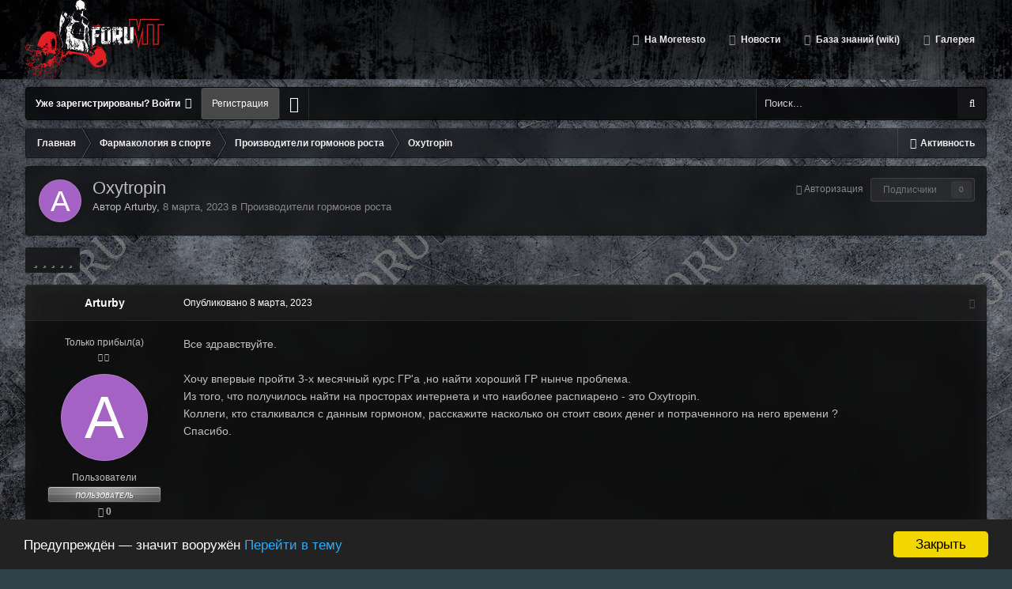

--- FILE ---
content_type: text/html;charset=UTF-8
request_url: https://forumoretesto.ru/topic/3687-oxytropin/
body_size: 19652
content:
<!DOCTYPE html>
<html id="ipsfocus" lang="ru-RU" dir="ltr" class="focus-g2 focus-guest focus-guest-alert focus-wallpaper focus-topic-compact focus-post-bar focus-post-row focus-fixed-nav">
	<head>
		<title>Oxytropin - Производители гормонов роста - Форум бодибилдинга forumoretesto. Твой путь к совершенству</title>
		<script>
  (function(i,s,o,g,r,a,m){i['GoogleAnalyticsObject']=r;i[r]=i[r]||function(){
  (i[r].q=i[r].q||[]).push(arguments)},i[r].l=1*new Date();a=s.createElement(o),
  m=s.getElementsByTagName(o)[0];a.async=1;a.src=g;m.parentNode.insertBefore(a,m)
  })(window,document,'script','https://www.google-analytics.com/analytics.js','ga');

  ga('create', 'UA-85628799-1', 'auto');
  ga('send', 'pageview');

</script>

<script async src="https://www.googletagmanager.com/gtag/js?id=UA-85628799-1"></script>
<script>
  window.dataLayer = window.dataLayer || [];
  function gtag(){dataLayer.push(arguments);}
  gtag('js', new Date());

  gtag('config', 'UA-85628799-1');
</script>
		<!--[if lt IE 9]>
			<link rel="stylesheet" type="text/css" href="https://forumoretesto.ru/uploads/css_built_4/5e61784858ad3c11f00b5706d12afe52_ie8.css.59177f6d36db3dbf6ccf254174753727.css">
		    <script src="//forumoretesto.ru/applications/core/interface/html5shiv/html5shiv.js"></script>
		<![endif]-->
		
<meta charset="utf-8">

	<meta name="viewport" content="width=device-width, initial-scale=1">


	
	
		<meta property="og:image" content="https://forumoretesto.ru/uploads/monthly_2019_05/unknown-6.png.90d89dd874c2801e8964fe7fa2b43831.png">
	


	<meta name="twitter:card" content="summary_large_image" />



	
		
			
				<meta property="og:title" content="Oxytropin">
			
		
	

	
		
			
				<meta property="og:type" content="object">
			
		
	

	
		
			
				<meta property="og:url" content="https://forumoretesto.ru/topic/3687-oxytropin/">
			
		
	

	
		
			
				<meta name="description" content="Все здравствуйте. Хочу впервые пройти 3-х месячный курс ГРа ,но найти хороший ГР нынче проблема. Из того, что получилось найти на просторах интернета и что наиболее распиарено - это Oxytropin. Коллеги, кто сталкивался с данным гормоном, расскажите насколько он стоит своих денег и потраченного на ...">
			
		
	

	
		
			
				<meta property="og:description" content="Все здравствуйте. Хочу впервые пройти 3-х месячный курс ГРа ,но найти хороший ГР нынче проблема. Из того, что получилось найти на просторах интернета и что наиболее распиарено - это Oxytropin. Коллеги, кто сталкивался с данным гормоном, расскажите насколько он стоит своих денег и потраченного на ...">
			
		
	

	
		
			
				<meta property="og:updated_time" content="2023-03-21T15:42:18Z">
			
		
	

	
		
			
				<meta property="og:site_name" content="Форум бодибилдинга forumoretesto. Твой путь к совершенству">
			
		
	

	
		
			
				<meta property="og:locale" content="ru_RU">
			
		
	


	
		<link rel="canonical" href="https://forumoretesto.ru/topic/3687-oxytropin/" />
	




<link rel="manifest" href="https://forumoretesto.ru/manifest.webmanifest/">
<meta name="msapplication-config" content="https://forumoretesto.ru/browserconfig.xml/">
<meta name="msapplication-starturl" content="/">
<meta name="application-name" content="Форум бодибилдинга forumoretesto. Твой путь к совершенству">
<meta name="apple-mobile-web-app-title" content="Форум бодибилдинга forumoretesto. Твой путь к совершенству">

	<meta name="theme-color" content="#2c2c2c">






		




	<link rel='stylesheet' href='https://forumoretesto.ru/uploads/css_built_4/341e4a57816af3ba440d891ca87450ff_framework.css.42c543f0c2f25f739e247b0756a9b98a.css?v=4e52a1ea3c' media='all'>

	<link rel='stylesheet' href='https://forumoretesto.ru/uploads/css_built_4/05e81b71abe4f22d6eb8d1a929494829_responsive.css.65da7070c4d0fefaf77a294fff114980.css?v=4e52a1ea3c' media='all'>

	<link rel='stylesheet' href='https://forumoretesto.ru/uploads/css_built_4/20446cf2d164adcc029377cb04d43d17_flags.css.78ad14d042774abb7ddb3770ff287e4b.css?v=4e52a1ea3c' media='all'>

	<link rel='stylesheet' href='https://forumoretesto.ru/uploads/css_built_4/ec0c06d47f161faa24112e8cbf0665bc_chatbox.css.e7c8de86131a40127a742551d8020ad8.css?v=4e52a1ea3c' media='all'>

	<link rel='stylesheet' href='https://forumoretesto.ru/uploads/css_built_4/90eb5adf50a8c640f633d47fd7eb1778_core.css.7214deff37c4c40d9f33b8c50b96a756.css?v=4e52a1ea3c' media='all'>

	<link rel='stylesheet' href='https://forumoretesto.ru/uploads/css_built_4/5a0da001ccc2200dc5625c3f3934497d_core_responsive.css.96c83f96bf61f982ecfb8d86f2273ec3.css?v=4e52a1ea3c' media='all'>

	<link rel='stylesheet' href='https://forumoretesto.ru/uploads/css_built_4/62e269ced0fdab7e30e026f1d30ae516_forums.css.4938be2967b090ba8e6b323d6fd72818.css?v=4e52a1ea3c' media='all'>

	<link rel='stylesheet' href='https://forumoretesto.ru/uploads/css_built_4/76e62c573090645fb99a15a363d8620e_forums_responsive.css.2c8627225fac43f5cd07b211124d0077.css?v=4e52a1ea3c' media='all'>




<link rel='stylesheet' href='https://forumoretesto.ru/uploads/css_built_4/258adbb6e4f3e83cd3b355f84e3fa002_custom.css.de67c8ae7182e03563870012de912171.css?v=4e52a1ea3c' media='all'>



		
<script>
var focushtml = document.getElementById('ipsfocus');
function addClass(el, className) { if (el.classList) el.classList.add(className); else if (!hasClass(el, className)) el.className += ' ' + className; }
function getCookie(name) { var v = document.cookie.match('(^|;) ?' + name + '=([^;]*)(;|$)'); return v ? v[2] : null; }
function setCookie(name, value, days) { var d = new Date; d.setTime(d.getTime() + 24*60*60*1000*days); document.cookie = name + "=" + value + ";path=/;expires=" + d.toGMTString(); }
function deleteCookie(name) { setCookie(name, '', -1); }

var backgroundCookie = getCookie('cdark42_ifbg_class');
if(backgroundCookie){ addClass(focushtml, '' + backgroundCookie + ''); } else { addClass(focushtml, 'ipsfocus_bg1'); }



</script>
		
		
		
		
		
		
		
		
		

	
	
		<link rel='shortcut icon' href='https://forumoretesto.ru/uploads/monthly_2019_05/favicon.ico.0a28211dcc00b882c4a001bd720bc5cd.ico' type="image/x-icon">
	

	


<script src="//cdnjs.cloudflare.com/ajax/libs/cookieconsent2/1.0.9/cookieconsent.min.js"></script>


<script>
var theme;
var gaProperty = '';
var disableStr = 'ga-disable-' + gaProperty;
var message;

  
if (0 == 0) {
	theme = "dark-bottom";
}
if (0 == 1) {
	theme = "light-bottom";
}
if (0 == 2) {
	theme = "dark-top";
}
if (0 == 3) {
	theme = "light-top";
}
if (0 == 4) {
	theme = "dark-floating";
}
if (0 == 5) {
	theme = "light-floating";
}

if (0 == 0) {
    message = "Предупреждён — значит вооружён"
    } else {
    message =  "This website uses cookies to ensure you get the best experience on our website."
}
  
window.cookieconsent_options = {
		message: ''+message+'',
        learnMore: 'Перейти в тему',
        link: '/topic/3143-internet-magaziny-kidaly/',
    	dismiss: 'Закрыть',
      	theme: ''+theme+'',
};

  
if (document.cookie.indexOf('cookieconsent_dismissed') == -1 && 0 == 1)  {
	window[disableStr] = true;
}

  
var domain = window.location.hostname;
function deleteCookie(key)
{
	domain = domain.replace(/^www\./, "");
	document.cookie = key + '=; Path=/; Domain=.'+domain+'; Expires=Thu, 01 Jan 1970 00:00:01 GMT;';
}

  
if (document.cookie.indexOf('_ga') > -1 && 0 == 1 && document.cookie.indexOf('cookieconsent_dismissed') == -1)  {
    deleteCookie("_ga");
  	deleteCookie("_gat");
}
  

</script>

</head>
	<body class="ipsApp ipsApp_front ipsJS_none ipsClearfix" data-controller="core.front.core.app"  data-message=""  data-pageapp="forums" data-pagelocation="front" data-pagemodule="forums" data-pagecontroller="topic">
		
		<a href="#elContent" class="ipsHide" title="Перейти к основному содержанию на этой странице" accesskey="m">Перейти к содержанию</a>
		
		
<ul id='elMobileNav' class='ipsList_inline ipsResponsive_hideDesktop ipsResponsive_block' data-controller='core.front.core.mobileNav'>
	
		
			
			
				
				
			
				
					<li id='elMobileBreadcrumb'>
						<a href='https://forumoretesto.ru/forum/42-proizvoditeli-gormonov-rosta/'>
							<span>Производители гормонов роста</span>
						</a>
					</li>
				
				
			
				
				
			
		
	
	
	
	<li >
		<a data-action="defaultStream" class='ipsType_light'  href='https://forumoretesto.ru/discover/'><i class='icon-newspaper'></i></a>
	</li>

	

	
		<li class='ipsJS_show'>
			<a href='https://forumoretesto.ru/search/'><i class='fa fa-search'></i></a>
		</li>
	
	<li data-ipsDrawer data-ipsDrawer-drawerElem='#elMobileDrawer'>
		<a href='#'>
			
			
				
			
			
			
			<i class='fa fa-navicon'></i>
		</a>
	</li>
</ul>
		<div class="mobile-search"></div>
		
		<div class="background"></div>
		
		<div id="ipsLayout_header">
			<header id="header">
				<div class="ipsLayout_container flex flex-jB">
					<div class="flex01 flex11-t">


<a href='https://forumoretesto.ru/' class='logo' accesskey='1'><img src="https://forumoretesto.ru/uploads/monthly_2019_09/logo-min.png.cee80ecdd6ee1110abffce84729f0300.png" alt='Форум бодибилдинга forumoretesto. Твой путь к совершенству'></a>
</div>
					<div class="focus-nav focus-nav-right">

	<nav>
		<div class='ipsNavBar_primary focus-nav-loading'>
			

	<div id="elSearchWrapper" class="ipsPos_right">
		<div id='elSearch' class='' data-controller='core.front.core.quickSearch'>
			<form accept-charset='utf-8' action='//forumoretesto.ru/search/?do=quicksearch' method='post'>
				<input type='search' id='elSearchField' placeholder='Поиск...' name='q' autocomplete='off'>
				<button class='cSearchSubmit' type="submit"><i class="fa fa-search"></i></button>
				<div id="elSearchExpanded">
					<div class="ipsMenu_title">
						Искать в
					</div>
					<ul class="ipsSideMenu_list ipsSideMenu_withRadios ipsSideMenu_small ipsType_normal" data-ipsSideMenu data-ipsSideMenu-type="radio" data-ipsSideMenu-responsive="false" data-role="searchContexts">
						<li>
							<span class='ipsSideMenu_item ipsSideMenu_itemActive' data-ipsMenuValue='all'>
								<input type="radio" name="type" value="all" checked id="elQuickSearchRadio_type_all">
								<label for='elQuickSearchRadio_type_all' id='elQuickSearchRadio_type_all_label'>Везде</label>
							</span>
						</li>
						
						
							<li>
								<span class='ipsSideMenu_item' data-ipsMenuValue='forums_topic'>
									<input type="radio" name="type" value="forums_topic" id="elQuickSearchRadio_type_forums_topic">
									<label for='elQuickSearchRadio_type_forums_topic' id='elQuickSearchRadio_type_forums_topic_label'>Темы</label>
								</span>
							</li>
						
						
							
								<li>
									<span class='ipsSideMenu_item' data-ipsMenuValue='contextual_{&quot;type&quot;:&quot;forums_topic&quot;,&quot;nodes&quot;:42}'>
										<input type="radio" name="type" value='contextual_{&quot;type&quot;:&quot;forums_topic&quot;,&quot;nodes&quot;:42}' id='elQuickSearchRadio_type_contextual_7229c04833d627e7678306725c55c32e'>
										<label for='elQuickSearchRadio_type_contextual_7229c04833d627e7678306725c55c32e' id='elQuickSearchRadio_type_contextual_7229c04833d627e7678306725c55c32e_label'>Этот форум</label>
									</span>
								</li>
							
								<li>
									<span class='ipsSideMenu_item' data-ipsMenuValue='contextual_{&quot;type&quot;:&quot;forums_topic&quot;,&quot;item&quot;:3687}'>
										<input type="radio" name="type" value='contextual_{&quot;type&quot;:&quot;forums_topic&quot;,&quot;item&quot;:3687}' id='elQuickSearchRadio_type_contextual_2abe8587c874505ebcce505dc39069cb'>
										<label for='elQuickSearchRadio_type_contextual_2abe8587c874505ebcce505dc39069cb' id='elQuickSearchRadio_type_contextual_2abe8587c874505ebcce505dc39069cb_label'>Эта тема</label>
									</span>
								</li>
							
						
						<li data-role="showMoreSearchContexts">
							<span class='ipsSideMenu_item' data-action="showMoreSearchContexts" data-exclude="forums_topic">
								Ещё...
							</span>
						</li>
					</ul>
					<div class="ipsMenu_title">
						Поиск контента, содержащего...
					</div>
					<ul class='ipsSideMenu_list ipsSideMenu_withRadios ipsSideMenu_small ipsType_normal' role="radiogroup" data-ipsSideMenu data-ipsSideMenu-type="radio" data-ipsSideMenu-responsive="false" data-filterType='andOr'>
						
							<li>
								<span class='ipsSideMenu_item ipsSideMenu_itemActive' data-ipsMenuValue='or'>
									<input type="radio" name="search_and_or" value="or" checked id="elRadio_andOr_or">
									<label for='elRadio_andOr_or' id='elField_andOr_label_or'><em>Любое</em> слово запроса</label>
								</span>
							</li>
						
							<li>
								<span class='ipsSideMenu_item ' data-ipsMenuValue='and'>
									<input type="radio" name="search_and_or" value="and"  id="elRadio_andOr_and">
									<label for='elRadio_andOr_and' id='elField_andOr_label_and'><em>Все</em> слова запроса</label>
								</span>
							</li>
						
					</ul>
					<div class="ipsMenu_title">
						Поиск результатов в...
					</div>
					<ul class='ipsSideMenu_list ipsSideMenu_withRadios ipsSideMenu_small ipsType_normal' role="radiogroup" data-ipsSideMenu data-ipsSideMenu-type="radio" data-ipsSideMenu-responsive="false" data-filterType='searchIn'>
						<li>
							<span class='ipsSideMenu_item ipsSideMenu_itemActive' data-ipsMenuValue='all'>
								<input type="radio" name="search_in" value="all" checked id="elRadio_searchIn_and">
								<label for='elRadio_searchIn_and' id='elField_searchIn_label_all'>Заголовки и содержание контента</label>
							</span>
						</li>
						<li>
							<span class='ipsSideMenu_item' data-ipsMenuValue='titles'>
								<input type="radio" name="search_in" value="titles" id="elRadio_searchIn_titles">
								<label for='elRadio_searchIn_titles' id='elField_searchIn_label_titles'>Только заголовки контента</label>
							</span>
						</li>
					</ul>
				</div>
			</form>
		</div>
	</div>

			<ul data-role="primaryNavBar">
				


	
		
		
		<li  id='elNavSecondary_20' data-role="navBarItem" data-navApp="core" data-navExt="CustomItem">
			
			
				<a href="https://rb.gy/b59frx" target='_blank' data-navItem-id="20"  >
					На Moretesto
				</a>
			
			
		</li>
	
	

	
		
		
		<li  id='elNavSecondary_19' data-role="navBarItem" data-navApp="core" data-navExt="CustomItem">
			
			
				<a href="https://forumoretesto.ru/forum/49-novostnoy-razdel/"  data-navItem-id="19"  >
					Новости
				</a>
			
			
		</li>
	
	

	
	

	
		
		
		<li  id='elNavSecondary_13' data-role="navBarItem" data-navApp="core" data-navExt="CustomItem">
			
			
				<a href="https://forumoretesto.ru/forum/10-w-vikipediya-foruma/"  data-navItem-id="13"  >
					База знаний (wiki)
				</a>
			
			
		</li>
	
	

	
		
		
		<li  id='elNavSecondary_11' data-role="navBarItem" data-navApp="gallery" data-navExt="Gallery">
			
			
				<a href="https://forumoretesto.ru/gallery/"  data-navItem-id="11"  >
					Галерея
				</a>
			
			
		</li>
	
	

				<li class="focus-nav-more focus-nav-hidden">
                	<a href="#"> Больше <i class="fa fa-caret-down"></i></a>
                	<ul class='ipsNavBar_secondary'></ul>
                </li>
			</ul>
		</div>
	</nav>
</div>
				</div>
			</header>
		</div>
		
		<main id="ipsLayout_body" class="ipsLayout_container">
			<div class="content-wrap">
				
				<div class="nav-bar hide-minimal">
					<div class="flex flex-jB">
						<div class="user-links user-links-b">

	<ul id='elUserNav' class='ipsList_inline cSignedOut'>
		
		<li id='elSignInLink'>
			<a href='https://forumoretesto.ru/login/' data-ipsMenu-closeOnClick="false" data-ipsMenu id='elUserSignIn'>
				Уже зарегистрированы? Войти &nbsp;<i class='fa fa-caret-down'></i>
			</a>
			
<div id='elUserSignIn_menu' class='ipsMenu ipsMenu_auto ipsHide'>
	<form accept-charset='utf-8' method='post' action='https://forumoretesto.ru/login/' data-controller="core.global.core.login">
		<input type="hidden" name="csrfKey" value="717097d134f61e10476b85637abbb412">
		<input type="hidden" name="ref" value="aHR0cHM6Ly9mb3J1bW9yZXRlc3RvLnJ1L3RvcGljLzM2ODctb3h5dHJvcGluLw==">
		<div data-role="loginForm">
			
			
			
				<div class='ipsColumns ipsColumns_noSpacing'>
					<div class='ipsColumn ipsColumn_wide' id='elUserSignIn_internal'>
						
<div class="ipsPad ipsForm ipsForm_vertical">
	<h4 class="ipsType_sectionHead">Войти</h4>
	<br><br>
	<ul class='ipsList_reset'>
		<li class="ipsFieldRow ipsFieldRow_noLabel ipsFieldRow_fullWidth">
			
			
				<input type="text" placeholder="Отображаемое имя или  email адрес" name="auth" autocomplete="email">
			
		</li>
		<li class="ipsFieldRow ipsFieldRow_noLabel ipsFieldRow_fullWidth">
			<input type="password" placeholder="Пароль" name="password" autocomplete="current-password">
		</li>
		<li class="ipsFieldRow ipsFieldRow_checkbox ipsClearfix">
			<span class="ipsCustomInput">
				<input type="checkbox" name="remember_me" id="remember_me_checkbox" value="1" checked aria-checked="true">
				<span></span>
			</span>
			<div class="ipsFieldRow_content">
				<label class="ipsFieldRow_label" for="remember_me_checkbox">Запомнить</label>
				<span class="ipsFieldRow_desc">Не рекомендуется для компьютеров с общим доступом</span>
			</div>
		</li>
		
		<li class="ipsFieldRow ipsFieldRow_fullWidth">
			<br>
			<button type="submit" name="_processLogin" value="usernamepassword" class="ipsButton ipsButton_primary ipsButton_small" id="elSignIn_submit">Войти</button>
			
				<br>
				<p class="ipsType_right ipsType_small">
					
						<a href='https://forumoretesto.ru/lostpassword/' data-ipsDialog data-ipsDialog-title='Забыли пароль?'>
					
					Забыли пароль?</a>
				</p>
			
		</li>
	</ul>
</div>
					</div>
					<div class='ipsColumn ipsColumn_wide'>
						<div class='ipsPad' id='elUserSignIn_external'>
							<div class='ipsAreaBackground_light ipsPad_half'>
								
									<p class='ipsType_reset ipsType_small ipsType_center'><strong>Или войти с помощью одного из сервисов</strong></p>
								
								
									<div class='ipsPad_half ipsType_center'>
										

<a href='https://oauth.vk.com/authorize?client_id=6935621&amp;scope=offline,email,status&amp;redirect_uri=https%3A%2F%2Fforumoretesto.ru%2Fapplications%2Fcore%2Finterface%2Fvk%2Fauth.php&amp;state=front-717097d134f61e10476b85637abbb412' class='ipsButton ipsButton_verySmall ipsButton_fullWidth ipsSocial ipsSocial_vk' style='background-color: #4c75a3'>
	<span class='ipsSocial ipsSocial_icon'><i class='fa fa-vk'></i></span>
	<span class='ipsSocial ipsSocial_text'>Войти через ВКонтакте</span>
</a>
									</div>
								
									<div class='ipsPad_half ipsType_center'>
										

<button type="submit" name="_processLogin" value="3" class='ipsButton ipsButton_verySmall ipsButton_fullWidth ipsSocial ipsSocial_google' style="background-color: #4285F4">
	
		<span class='ipsSocial_icon'>
			
				<i class='fa fa-google'></i>
			
		</span>
		<span class='ipsSocial_text'>Войти с помощью Google</span>
	
</button>
									</div>
								
							</div>
						</div>
					</div>
				</div>
			
		</div>
	</form>
</div>
		</li>
		
			<li>
				
					<a href='https://forumoretesto.ru/register/' data-ipsDialog data-ipsDialog-size='narrow' data-ipsDialog-title='Регистрация' id='elRegisterButton' class='ipsButton ipsButton_normal ipsButton_primary'>Регистрация</a>
				
			</li>
		
		<li class='cUserNav_icon ipsfocus-toggleBgPicker'><a href='#' data-ipsTooltip><i class='fa fa-picture-o'></i></a></li>
	</ul>
</div>
						<div class="ipsfocus-search"></div>
					</div>
				</div>
				
				<div class="content-padding">
				
					<div class="precontent-blocks">
						
						<div class="ipsfocus-breadcrumb">
							
<nav class='ipsBreadcrumb ipsBreadcrumb_top ipsFaded_withHover'>
	

	<ul class='ipsList_inline ipsPos_right'>
		
		<li >
			<a data-action="defaultStream" class='ipsType_light '  href='https://forumoretesto.ru/discover/'><i class='icon-newspaper'></i> <span>Активность</span></a>
		</li>
		
	</ul>

	<ul data-role="breadcrumbList">
		<li>
			<a title="Главная" href='https://forumoretesto.ru/'>
				<span><i class='fa fa-home'></i> Главная <i class='fa fa-angle-right'></i></span>
			</a>
		</li>
		
		
			<li>
				
					<a href='https://forumoretesto.ru/forum/7-farmakologiya-v-sporte/'>
						<span>Фармакология в спорте <i class='fa fa-angle-right'></i></span>
					</a>
				
			</li>
		
			<li>
				
					<a href='https://forumoretesto.ru/forum/42-proizvoditeli-gormonov-rosta/'>
						<span>Производители гормонов роста <i class='fa fa-angle-right'></i></span>
					</a>
				
			</li>
		
			<li>
				
					Oxytropin
				
			</li>
		
	</ul>
</nav>
							
						</div>
						
						
<div class='focus-pickerWrap'>
	<div class='focus-picker'>
	    <span class='ipsfocus_bg1'></span>
	    <span class='ipsfocus_bg2'></span>
	    <span class='ipsfocus_bg3'></span>
	    <span class='ipsfocus_bg4'></span>
	    <span class='ipsfocus_bg5'></span>
	    <span class='ipsfocus_bg6'></span>      
	</div>
</div>
						
						
						




						
						
						
						
						
						
					</div>
					
					<div id="ipsLayout_contentArea">
						<div id="ipsLayout_contentWrapper">
							
							<div id="ipsLayout_mainArea">
								<a id="elContent"></a>
								
								
								
								

	




								




<div class="ipsPageHeader ipsClearfix">



	
		<div class="ipsPos_right ipsResponsive_noFloat ipsResponsive_hidePhone">
			

<div data-followApp='forums' data-followArea='topic' data-followID='3687' data-controller='core.front.core.followButton'>
	
		<span class='ipsType_light ipsType_blendLinks ipsResponsive_hidePhone ipsResponsive_inline'><i class='fa fa-info-circle'></i> <a href='https://forumoretesto.ru/login/' title='Перейти на страницу авторизации'>Авторизация</a>&nbsp;&nbsp;</span>
	
	

	<div class="ipsFollow ipsPos_middle ipsButton ipsButton_link ipsButton_verySmall ipsButton_disabled" data-role="followButton">
		
			<span>Подписчики</span>
			<span class='ipsCommentCount'>0</span>
		
	</div>

</div>
		</div>
		<div class="ipsPos_right ipsResponsive_noFloat ipsResponsive_hidePhone">
			



		</div>
		
	
	<div class="ipsPhotoPanel ipsPhotoPanel_small ipsPhotoPanel_notPhone ipsClearfix">
		

	<span class='ipsUserPhoto ipsUserPhoto_small '>
		<img src='data:image/svg+xml,%3Csvg%20xmlns%3D%22http%3A%2F%2Fwww.w3.org%2F2000%2Fsvg%22%20viewBox%3D%220%200%201024%201024%22%20style%3D%22background%3A%23a462c4%22%3E%3Cg%3E%3Ctext%20text-anchor%3D%22middle%22%20dy%3D%22.35em%22%20x%3D%22512%22%20y%3D%22512%22%20fill%3D%22%23ffffff%22%20font-size%3D%22700%22%20font-family%3D%22-apple-system%2C%20BlinkMacSystemFont%2C%20Roboto%2C%20Helvetica%2C%20Arial%2C%20sans-serif%22%3EA%3C%2Ftext%3E%3C%2Fg%3E%3C%2Fsvg%3E' alt='Arturby'>
	</span>

		<div>
			<h1 class="ipsType_pageTitle ipsContained_container">
				

				
				
					<span class="ipsType_break ipsContained">
						<span>Oxytropin</span>
					</span>
				
			</h1>
			
			<p class="ipsType_reset ipsType_blendLinks ">
				<span class="ipsType_normal">
				
					Автор 

Arturby,  <span class="ipsType_light"><time datetime='2023-03-08T18:02:08Z' title='08.03.2023 18:02 ' data-short='2 г'>8 марта, 2023</time> в <a href="https://forumoretesto.ru/forum/42-proizvoditeli-gormonov-rosta/">Производители гормонов роста</a></span>
				
				</span>
				<br>
			</p>
			
		</div>
	</div>



</div>






<div class="focus-button-alignment ipsClearfix">

	
		<div class="ipsPos_left ipsType_light ipsResponsive_hidePhone focus-rating">
			
			
<div  class='ipsClearfix ipsRating  ipsRating_veryLarge'>
	
	<ul class='ipsRating_collective'>
		
			
				<li class='ipsRating_off'>
					<i class='fa fa-star'></i>
				</li>
			
		
			
				<li class='ipsRating_off'>
					<i class='fa fa-star'></i>
				</li>
			
		
			
				<li class='ipsRating_off'>
					<i class='fa fa-star'></i>
				</li>
			
		
			
				<li class='ipsRating_off'>
					<i class='fa fa-star'></i>
				</li>
			
		
			
				<li class='ipsRating_off'>
					<i class='fa fa-star'></i>
				</li>
			
		
	</ul>
</div>
		</div>
	
	
	<ul class="ipsToolList ipsToolList_horizontal ipsClearfix ipsSpacer_both ipsResponsive_hidePhone">
		
		
		
	</ul>
</div>

<div data-controller="core.front.core.commentFeed,forums.front.topic.view, core.front.core.ignoredComments" data-autopoll data-baseurl="https://forumoretesto.ru/topic/3687-oxytropin/" data-lastpage data-feedid="topic-3687" class="cTopic ipsClear ipsSpacer_top">
	
		
	

	

<div data-controller='core.front.core.recommendedComments' data-url='https://forumoretesto.ru/topic/3687-oxytropin/?recommended=comments' class='ipsAreaBackground ipsPad ipsBox ipsBox_transparent ipsSpacer_bottom ipsRecommendedComments ipsHide'>
	<div data-role="recommendedComments">
		<h2 class='ipsType_sectionHead ipsType_large'>Рекомендуемые сообщения</h2>
		
	</div>
</div>
	
	<div id="elPostFeed" data-role="commentFeed" data-controller="core.front.core.moderation" class="focus-topic" >
		<form action="https://forumoretesto.ru/topic/3687-oxytropin/?csrfKey=717097d134f61e10476b85637abbb412&amp;do=multimodComment" method="post" data-ipspageaction data-role="moderationTools">
			
			
				
					
					
					




<a id='comment-10878'></a>
<article  id='elComment_10878' class='cPost ipsBox  ipsComment  ipsComment_parent ipsClearfix ipsClear ipsColumns ipsColumns_noSpacing ipsColumns_collapsePhone   '>
	

	<div class='cAuthorPane cAuthorPane_mobile ipsResponsive_showPhone ipsResponsive_block'>
		<h3 class='ipsType_sectionHead cAuthorPane_author ipsResponsive_showPhone ipsResponsive_inlineBlock ipsType_break ipsType_blendLinks ipsTruncate ipsTruncate_line'>
			

<span style='color:#'>Arturby</span>
			<span class='ipsResponsive_showPhone ipsResponsive_inline'>&nbsp;&nbsp;

	
		<a href='https://forumoretesto.ru/profile/6715-arturby/reputation/' title="Общая репутация пользователя" data-ipsTooltip class='ipsRepBadge ipsRepBadge_neutral'>
	
			<i class='fa fa-circle'></i> 0
	
		</a>
	
</span>
		</h3>
		<div class='cAuthorPane_photo'>
			

	<span class='ipsUserPhoto ipsUserPhoto_large '>
		<img src='data:image/svg+xml,%3Csvg%20xmlns%3D%22http%3A%2F%2Fwww.w3.org%2F2000%2Fsvg%22%20viewBox%3D%220%200%201024%201024%22%20style%3D%22background%3A%23a462c4%22%3E%3Cg%3E%3Ctext%20text-anchor%3D%22middle%22%20dy%3D%22.35em%22%20x%3D%22512%22%20y%3D%22512%22%20fill%3D%22%23ffffff%22%20font-size%3D%22700%22%20font-family%3D%22-apple-system%2C%20BlinkMacSystemFont%2C%20Roboto%2C%20Helvetica%2C%20Arial%2C%20sans-serif%22%3EA%3C%2Ftext%3E%3C%2Fg%3E%3C%2Fsvg%3E' alt='Arturby'>
	</span>

		</div>
	</div>
	<aside class='ipsComment_author cAuthorPane ipsColumn ipsColumn_medium ipsResponsive_hidePhone'>
		<h3 class='ipsType_sectionHead cAuthorPane_author ipsType_blendLinks ipsType_break'><strong>

Arturby
			</strong> <span class='ipsResponsive_showPhone ipsResponsive_inline'>&nbsp;&nbsp;

	
		<a href='https://forumoretesto.ru/profile/6715-arturby/reputation/' title="Общая репутация пользователя" data-ipsTooltip class='ipsRepBadge ipsRepBadge_neutral'>
	
			<i class='fa fa-circle'></i> 0
	
		</a>
	
</span></h3>

		<ul class='cAuthorPane_info ipsList_reset'>
			
				<li class='ipsType_break'>Только прибыл(а)</li>
			
			
				<li><span class='ipsPip'></span><span class='ipsPip'></span></li>
			

			<li class='cAuthorPane_photo'>
				

	<span class='ipsUserPhoto ipsUserPhoto_large '>
		<img src='data:image/svg+xml,%3Csvg%20xmlns%3D%22http%3A%2F%2Fwww.w3.org%2F2000%2Fsvg%22%20viewBox%3D%220%200%201024%201024%22%20style%3D%22background%3A%23a462c4%22%3E%3Cg%3E%3Ctext%20text-anchor%3D%22middle%22%20dy%3D%22.35em%22%20x%3D%22512%22%20y%3D%22512%22%20fill%3D%22%23ffffff%22%20font-size%3D%22700%22%20font-family%3D%22-apple-system%2C%20BlinkMacSystemFont%2C%20Roboto%2C%20Helvetica%2C%20Arial%2C%20sans-serif%22%3EA%3C%2Ftext%3E%3C%2Fg%3E%3C%2Fsvg%3E' alt='Arturby'>
	</span>

			</li>
			<li><span style='color:#'>Пользователи</span></li>
			
				<li><img src='https://forumoretesto.ru/uploads/monthly_2018_01/User.PNG.2838b8ead87a1938f38be4b8c215fe6e.PNG' alt='' class='cAuthorGroupIcon'></li>
			
			
				<li>

	
		<a href='https://forumoretesto.ru/profile/6715-arturby/reputation/' title="Общая репутация пользователя" data-ipsTooltip class='ipsRepBadge ipsRepBadge_neutral'>
	
			<i class='fa fa-circle'></i> 0
	
		</a>
	
</li>
				<li class='ipsType_light'>2 сообщения</li>
				
				

			
		</ul>
	</aside>
	<div class='ipsColumn ipsColumn_fluid'>
		

<div id='comment-10878_wrap' data-controller='core.front.core.comment' data-commentApp='forums' data-commentType='forums' data-commentID="10878" data-quoteData='{&quot;userid&quot;:6715,&quot;username&quot;:&quot;Arturby&quot;,&quot;timestamp&quot;:1678298528,&quot;contentapp&quot;:&quot;forums&quot;,&quot;contenttype&quot;:&quot;forums&quot;,&quot;contentid&quot;:3687,&quot;contentclass&quot;:&quot;forums_Topic&quot;,&quot;contentcommentid&quot;:10878}' class='ipsComment_content ipsType_medium  ipsFaded_withHover'>
	

	<div class='ipsComment_meta ipsType_light'>
		<div class='ipsPos_right ipsType_light ipsType_reset ipsFaded ipsFaded_more ipsType_blendLinks'>
			<ul class='ipsList_inline ipsComment_tools'>
				
				
				
					<li><a class='ipsType_blendLinks' href='https://forumoretesto.ru/topic/3687-oxytropin/' data-ipsTooltip title='Поделиться сообщением' data-ipsMenu data-ipsMenu-closeOnClick='false' id='elSharePost_10878' data-role='shareComment'><i class='fa fa-share-alt'></i></a></li>
				
				
			</ul>
		</div>

		<div class='ipsType_reset'>
			<a href='https://forumoretesto.ru/topic/3687-oxytropin/?do=findComment&amp;comment=10878' class='ipsType_blendLinks'>Опубликовано <time datetime='2023-03-08T18:02:08Z' title='08.03.2023 18:02 ' data-short='2 г'>8 марта, 2023</time></a>
			<span class='ipsResponsive_hidePhone'>
				
				
			</span>
		</div>
	</div>

	


	<div class='cPost_contentWrap ipsPad'>
		
		<div data-role='commentContent' class='ipsType_normal ipsType_richText ipsContained' data-controller='core.front.core.lightboxedImages'>
			<p>
	Все здравствуйте.<br />
	<br />
	Хочу впервые пройти 3-х месячный курс ГР'а ,но найти хороший ГР нынче проблема.<br />
	Из того, что получилось найти на просторах интернета и что наиболее распиарено - это Oxytropin.<br />
	Коллеги, кто сталкивался с данным гормоном, расскажите насколько он стоит своих денег и потраченного на него времени ?<br />
	Спасибо.
</p>


			
		</div>

		<div class='ipsItemControls'>
			
				
					

	<div data-controller='core.front.core.reaction' class='ipsItemControls_right ipsClearfix '>	
		<div class='ipsReact ipsPos_right'>
			
				
				<div class='ipsReact_blurb ipsHide' data-role='reactionBlurb'>
					
				</div>
			
			
			
		</div>
	</div>

				
			
			<ul class='ipsComment_controls ipsClearfix ipsItemControls_left' data-role="commentControls">
				
					
					
					
				
				<li class='ipsHide' data-role='commentLoading'>
					<span class='ipsLoading ipsLoading_tiny ipsLoading_noAnim'></span>
				</li>
			</ul>
		</div>

		
	</div>

	<div class='ipsMenu ipsMenu_wide ipsHide cPostShareMenu' id='elSharePost_10878_menu'>
		<div class='ipsPad'>
			<h4 class='ipsType_sectionHead'>Поделиться сообщением</h4>
			<hr class='ipsHr'>
			<h5 class='ipsType_normal ipsType_reset'>Ссылка на сообщение</h5>
			
			<input type='text' value='https://forumoretesto.ru/topic/3687-oxytropin/' class='ipsField_fullWidth'>
			

			
				<h5 class='ipsType_normal ipsType_reset ipsSpacer_top'>Поделиться на другие сайты</h5>
				

	<ul class='ipsList_inline ipsList_noSpacing ipsClearfix' data-controller="core.front.core.sharelink">
		
			<li>
<a href="http://twitter.com/share?text=Oxytropin&amp;url=https%3A%2F%2Fforumoretesto.ru%2Ftopic%2F3687-oxytropin%2F%3Fdo%3DfindComment%26comment%3D10878" class="cShareLink cShareLink_twitter" target="_blank" data-role="shareLink" title='Поделиться в Twitter' data-ipsTooltip rel='noopener'>
	<i class="fa fa-twitter"></i>
</a></li>
		
			<li>
<a href="https://www.facebook.com/sharer/sharer.php?u=https%3A%2F%2Fforumoretesto.ru%2Ftopic%2F3687-oxytropin%2F%3Fdo%3DfindComment%26comment%3D10878" class="cShareLink cShareLink_facebook" target="_blank" data-role="shareLink" title='Поделиться в Facebook' data-ipsTooltip rel='noopener'>
	<i class="fa fa-facebook"></i>
</a></li>
		
	</ul>

			
		</div>
	</div>
</div>
	</div>
</article>
					
				
					
					
					




<a id='comment-10879'></a>
<article  id='elComment_10879' class='cPost ipsBox  ipsComment  ipsComment_parent ipsClearfix ipsClear ipsColumns ipsColumns_noSpacing ipsColumns_collapsePhone   '>
	

	<div class='cAuthorPane cAuthorPane_mobile ipsResponsive_showPhone ipsResponsive_block'>
		<h3 class='ipsType_sectionHead cAuthorPane_author ipsResponsive_showPhone ipsResponsive_inlineBlock ipsType_break ipsType_blendLinks ipsTruncate ipsTruncate_line'>
			

<span style='color:#'>Мотыль</span>
			<span class='ipsResponsive_showPhone ipsResponsive_inline'>&nbsp;&nbsp;

	
		<a href='https://forumoretesto.ru/profile/1070-motyl/reputation/' title="Общая репутация пользователя" data-ipsTooltip class='ipsRepBadge ipsRepBadge_positive'>
	
			<i class='fa fa-plus-circle'></i> 12
	
		</a>
	
</span>
		</h3>
		<div class='cAuthorPane_photo'>
			

	<span class='ipsUserPhoto ipsUserPhoto_large '>
		<img src='https://forumoretesto.ru/uploads/monthly_2017_07/58ed02366497b.thumb.jpg.cd01b2e9d95bfcd7f85022826422de2f.jpg' alt='Мотыль'>
	</span>

		</div>
	</div>
	<aside class='ipsComment_author cAuthorPane ipsColumn ipsColumn_medium ipsResponsive_hidePhone'>
		<h3 class='ipsType_sectionHead cAuthorPane_author ipsType_blendLinks ipsType_break'><strong>

Мотыль
			</strong> <span class='ipsResponsive_showPhone ipsResponsive_inline'>&nbsp;&nbsp;

	
		<a href='https://forumoretesto.ru/profile/1070-motyl/reputation/' title="Общая репутация пользователя" data-ipsTooltip class='ipsRepBadge ipsRepBadge_positive'>
	
			<i class='fa fa-plus-circle'></i> 12
	
		</a>
	
</span></h3>

		<ul class='cAuthorPane_info ipsList_reset'>
			
				<li class='ipsType_break'>салага</li>
			
			
				<li><span class='ipsPip'></span><span class='ipsPip'></span><span class='ipsPip'></span><span class='ipsPip'></span><span class='ipsPip'></span><span class='ipsPip'></span><span class='ipsPip'></span><span class='ipsPip'></span></li>
			

			<li class='cAuthorPane_photo'>
				

	<span class='ipsUserPhoto ipsUserPhoto_large '>
		<img src='https://forumoretesto.ru/uploads/monthly_2017_07/58ed02366497b.thumb.jpg.cd01b2e9d95bfcd7f85022826422de2f.jpg' alt='Мотыль'>
	</span>

			</li>
			<li><span style='color:#'>Пользователи</span></li>
			
				<li><img src='https://forumoretesto.ru/uploads/monthly_2018_01/User.PNG.2838b8ead87a1938f38be4b8c215fe6e.PNG' alt='' class='cAuthorGroupIcon'></li>
			
			
				<li>

	
		<a href='https://forumoretesto.ru/profile/1070-motyl/reputation/' title="Общая репутация пользователя" data-ipsTooltip class='ipsRepBadge ipsRepBadge_positive'>
	
			<i class='fa fa-plus-circle'></i> 12
	
		</a>
	
</li>
				<li class='ipsType_light'>167 сообщений</li>
				
				

			
		</ul>
	</aside>
	<div class='ipsColumn ipsColumn_fluid'>
		

<div id='comment-10879_wrap' data-controller='core.front.core.comment' data-commentApp='forums' data-commentType='forums' data-commentID="10879" data-quoteData='{&quot;userid&quot;:1070,&quot;username&quot;:&quot;\u041c\u043e\u0442\u044b\u043b\u044c&quot;,&quot;timestamp&quot;:1678312471,&quot;contentapp&quot;:&quot;forums&quot;,&quot;contenttype&quot;:&quot;forums&quot;,&quot;contentid&quot;:3687,&quot;contentclass&quot;:&quot;forums_Topic&quot;,&quot;contentcommentid&quot;:10879}' class='ipsComment_content ipsType_medium  ipsFaded_withHover'>
	

	<div class='ipsComment_meta ipsType_light'>
		<div class='ipsPos_right ipsType_light ipsType_reset ipsFaded ipsFaded_more ipsType_blendLinks'>
			<ul class='ipsList_inline ipsComment_tools'>
				
				
				
					<li><a class='ipsType_blendLinks' href='https://forumoretesto.ru/topic/3687-oxytropin/?do=findComment&amp;comment=10879' data-ipsTooltip title='Поделиться сообщением' data-ipsMenu data-ipsMenu-closeOnClick='false' id='elSharePost_10879' data-role='shareComment'><i class='fa fa-share-alt'></i></a></li>
				
				
			</ul>
		</div>

		<div class='ipsType_reset'>
			<a href='https://forumoretesto.ru/topic/3687-oxytropin/?do=findComment&amp;comment=10879' class='ipsType_blendLinks'>Опубликовано <time datetime='2023-03-08T21:54:31Z' title='08.03.2023 21:54 ' data-short='2 г'>8 марта, 2023</time></a>
			<span class='ipsResponsive_hidePhone'>
				
				
			</span>
		</div>
	</div>

	


	<div class='cPost_contentWrap ipsPad'>
		
		<div data-role='commentContent' class='ipsType_normal ipsType_richText ipsContained' data-controller='core.front.core.lightboxedImages'>
			<p>
	В свое время, пару лет назад активно его использовал. Сейчас на нордексе стабильно. Не суть. Тогда был норм, но с тех пор сильно подорожал. Это все, что я знаю)
</p>


			
		</div>

		<div class='ipsItemControls'>
			
				
					

	<div data-controller='core.front.core.reaction' class='ipsItemControls_right ipsClearfix '>	
		<div class='ipsReact ipsPos_right'>
			
				
				<div class='ipsReact_blurb ipsHide' data-role='reactionBlurb'>
					
				</div>
			
			
			
		</div>
	</div>

				
			
			<ul class='ipsComment_controls ipsClearfix ipsItemControls_left' data-role="commentControls">
				
					
					
					
				
				<li class='ipsHide' data-role='commentLoading'>
					<span class='ipsLoading ipsLoading_tiny ipsLoading_noAnim'></span>
				</li>
			</ul>
		</div>

		
	</div>

	<div class='ipsMenu ipsMenu_wide ipsHide cPostShareMenu' id='elSharePost_10879_menu'>
		<div class='ipsPad'>
			<h4 class='ipsType_sectionHead'>Поделиться сообщением</h4>
			<hr class='ipsHr'>
			<h5 class='ipsType_normal ipsType_reset'>Ссылка на сообщение</h5>
			
			<input type='text' value='https://forumoretesto.ru/topic/3687-oxytropin/?do=findComment&amp;comment=10879' class='ipsField_fullWidth'>
			

			
				<h5 class='ipsType_normal ipsType_reset ipsSpacer_top'>Поделиться на другие сайты</h5>
				

	<ul class='ipsList_inline ipsList_noSpacing ipsClearfix' data-controller="core.front.core.sharelink">
		
			<li>
<a href="http://twitter.com/share?text=Oxytropin&amp;url=https%3A%2F%2Fforumoretesto.ru%2Ftopic%2F3687-oxytropin%2F%3Fdo%3DfindComment%26comment%3D10879" class="cShareLink cShareLink_twitter" target="_blank" data-role="shareLink" title='Поделиться в Twitter' data-ipsTooltip rel='noopener'>
	<i class="fa fa-twitter"></i>
</a></li>
		
			<li>
<a href="https://www.facebook.com/sharer/sharer.php?u=https%3A%2F%2Fforumoretesto.ru%2Ftopic%2F3687-oxytropin%2F%3Fdo%3DfindComment%26comment%3D10879" class="cShareLink cShareLink_facebook" target="_blank" data-role="shareLink" title='Поделиться в Facebook' data-ipsTooltip rel='noopener'>
	<i class="fa fa-facebook"></i>
</a></li>
		
	</ul>

			
		</div>
	</div>
</div>
	</div>
</article>
					
				
					
					
					




<a id='comment-10880'></a>
<article  id='elComment_10880' class='cPost ipsBox  ipsComment  ipsComment_parent ipsClearfix ipsClear ipsColumns ipsColumns_noSpacing ipsColumns_collapsePhone   '>
	

	<div class='cAuthorPane cAuthorPane_mobile ipsResponsive_showPhone ipsResponsive_block'>
		<h3 class='ipsType_sectionHead cAuthorPane_author ipsResponsive_showPhone ipsResponsive_inlineBlock ipsType_break ipsType_blendLinks ipsTruncate ipsTruncate_line'>
			

<span style='color:#'>Владогенератор</span>
			<span class='ipsResponsive_showPhone ipsResponsive_inline'>&nbsp;&nbsp;

	
		<a href='https://forumoretesto.ru/profile/1105-vladogenerator/reputation/' title="Общая репутация пользователя" data-ipsTooltip class='ipsRepBadge ipsRepBadge_positive'>
	
			<i class='fa fa-plus-circle'></i> 2
	
		</a>
	
</span>
		</h3>
		<div class='cAuthorPane_photo'>
			

	<span class='ipsUserPhoto ipsUserPhoto_large '>
		<img src='https://forumoretesto.ru/uploads/monthly_2017_07/5961f3859e81f_moretestofutbolka.thumb.jpg.e31f0c0a64d8be1ad729202318277fc8.jpg' alt='Владогенератор'>
	</span>

		</div>
	</div>
	<aside class='ipsComment_author cAuthorPane ipsColumn ipsColumn_medium ipsResponsive_hidePhone'>
		<h3 class='ipsType_sectionHead cAuthorPane_author ipsType_blendLinks ipsType_break'><strong>

Владогенератор
			</strong> <span class='ipsResponsive_showPhone ipsResponsive_inline'>&nbsp;&nbsp;

	
		<a href='https://forumoretesto.ru/profile/1105-vladogenerator/reputation/' title="Общая репутация пользователя" data-ipsTooltip class='ipsRepBadge ipsRepBadge_positive'>
	
			<i class='fa fa-plus-circle'></i> 2
	
		</a>
	
</span></h3>

		<ul class='cAuthorPane_info ipsList_reset'>
			
				<li class='ipsType_break'>Местный(ая)</li>
			
			
				<li><span class='ipsPip'></span><span class='ipsPip'></span><span class='ipsPip'></span></li>
			

			<li class='cAuthorPane_photo'>
				

	<span class='ipsUserPhoto ipsUserPhoto_large '>
		<img src='https://forumoretesto.ru/uploads/monthly_2017_07/5961f3859e81f_moretestofutbolka.thumb.jpg.e31f0c0a64d8be1ad729202318277fc8.jpg' alt='Владогенератор'>
	</span>

			</li>
			<li><span style='color:#'>Пользователи</span></li>
			
				<li><img src='https://forumoretesto.ru/uploads/monthly_2018_01/User.PNG.2838b8ead87a1938f38be4b8c215fe6e.PNG' alt='' class='cAuthorGroupIcon'></li>
			
			
				<li>

	
		<a href='https://forumoretesto.ru/profile/1105-vladogenerator/reputation/' title="Общая репутация пользователя" data-ipsTooltip class='ipsRepBadge ipsRepBadge_positive'>
	
			<i class='fa fa-plus-circle'></i> 2
	
		</a>
	
</li>
				<li class='ipsType_light'>35 сообщений</li>
				
				

			
		</ul>
	</aside>
	<div class='ipsColumn ipsColumn_fluid'>
		

<div id='comment-10880_wrap' data-controller='core.front.core.comment' data-commentApp='forums' data-commentType='forums' data-commentID="10880" data-quoteData='{&quot;userid&quot;:1105,&quot;username&quot;:&quot;\u0412\u043b\u0430\u0434\u043e\u0433\u0435\u043d\u0435\u0440\u0430\u0442\u043e\u0440&quot;,&quot;timestamp&quot;:1678356216,&quot;contentapp&quot;:&quot;forums&quot;,&quot;contenttype&quot;:&quot;forums&quot;,&quot;contentid&quot;:3687,&quot;contentclass&quot;:&quot;forums_Topic&quot;,&quot;contentcommentid&quot;:10880}' class='ipsComment_content ipsType_medium  ipsFaded_withHover'>
	

	<div class='ipsComment_meta ipsType_light'>
		<div class='ipsPos_right ipsType_light ipsType_reset ipsFaded ipsFaded_more ipsType_blendLinks'>
			<ul class='ipsList_inline ipsComment_tools'>
				
				
				
					<li><a class='ipsType_blendLinks' href='https://forumoretesto.ru/topic/3687-oxytropin/?do=findComment&amp;comment=10880' data-ipsTooltip title='Поделиться сообщением' data-ipsMenu data-ipsMenu-closeOnClick='false' id='elSharePost_10880' data-role='shareComment'><i class='fa fa-share-alt'></i></a></li>
				
				
			</ul>
		</div>

		<div class='ipsType_reset'>
			<a href='https://forumoretesto.ru/topic/3687-oxytropin/?do=findComment&amp;comment=10880' class='ipsType_blendLinks'>Опубликовано <time datetime='2023-03-09T10:03:36Z' title='09.03.2023 10:03 ' data-short='2 г'>9 марта, 2023</time></a>
			<span class='ipsResponsive_hidePhone'>
				
				
			</span>
		</div>
	</div>

	


	<div class='cPost_contentWrap ipsPad'>
		
		<div data-role='commentContent' class='ipsType_normal ipsType_richText ipsContained' data-controller='core.front.core.lightboxedImages'>
			<p>
	Хороший гр. Бы по крайней мере до 2021г. Больше ГР не юзал в принципе, пока что.
</p>


			
		</div>

		<div class='ipsItemControls'>
			
				
					

	<div data-controller='core.front.core.reaction' class='ipsItemControls_right ipsClearfix '>	
		<div class='ipsReact ipsPos_right'>
			
				
				<div class='ipsReact_blurb ipsHide' data-role='reactionBlurb'>
					
				</div>
			
			
			
		</div>
	</div>

				
			
			<ul class='ipsComment_controls ipsClearfix ipsItemControls_left' data-role="commentControls">
				
					
					
					
				
				<li class='ipsHide' data-role='commentLoading'>
					<span class='ipsLoading ipsLoading_tiny ipsLoading_noAnim'></span>
				</li>
			</ul>
		</div>

		
	</div>

	<div class='ipsMenu ipsMenu_wide ipsHide cPostShareMenu' id='elSharePost_10880_menu'>
		<div class='ipsPad'>
			<h4 class='ipsType_sectionHead'>Поделиться сообщением</h4>
			<hr class='ipsHr'>
			<h5 class='ipsType_normal ipsType_reset'>Ссылка на сообщение</h5>
			
			<input type='text' value='https://forumoretesto.ru/topic/3687-oxytropin/?do=findComment&amp;comment=10880' class='ipsField_fullWidth'>
			

			
				<h5 class='ipsType_normal ipsType_reset ipsSpacer_top'>Поделиться на другие сайты</h5>
				

	<ul class='ipsList_inline ipsList_noSpacing ipsClearfix' data-controller="core.front.core.sharelink">
		
			<li>
<a href="http://twitter.com/share?text=Oxytropin&amp;url=https%3A%2F%2Fforumoretesto.ru%2Ftopic%2F3687-oxytropin%2F%3Fdo%3DfindComment%26comment%3D10880" class="cShareLink cShareLink_twitter" target="_blank" data-role="shareLink" title='Поделиться в Twitter' data-ipsTooltip rel='noopener'>
	<i class="fa fa-twitter"></i>
</a></li>
		
			<li>
<a href="https://www.facebook.com/sharer/sharer.php?u=https%3A%2F%2Fforumoretesto.ru%2Ftopic%2F3687-oxytropin%2F%3Fdo%3DfindComment%26comment%3D10880" class="cShareLink cShareLink_facebook" target="_blank" data-role="shareLink" title='Поделиться в Facebook' data-ipsTooltip rel='noopener'>
	<i class="fa fa-facebook"></i>
</a></li>
		
	</ul>

			
		</div>
	</div>
</div>
	</div>
</article>
					
				
					
					
					




<a id='comment-10902'></a>
<article  id='elComment_10902' class='cPost ipsBox  ipsComment  ipsComment_parent ipsClearfix ipsClear ipsColumns ipsColumns_noSpacing ipsColumns_collapsePhone   '>
	

	<div class='cAuthorPane cAuthorPane_mobile ipsResponsive_showPhone ipsResponsive_block'>
		<h3 class='ipsType_sectionHead cAuthorPane_author ipsResponsive_showPhone ipsResponsive_inlineBlock ipsType_break ipsType_blendLinks ipsTruncate ipsTruncate_line'>
			

<span style='color:#'>Arturby</span>
			<span class='ipsResponsive_showPhone ipsResponsive_inline'>&nbsp;&nbsp;

	
		<a href='https://forumoretesto.ru/profile/6715-arturby/reputation/' title="Общая репутация пользователя" data-ipsTooltip class='ipsRepBadge ipsRepBadge_neutral'>
	
			<i class='fa fa-circle'></i> 0
	
		</a>
	
</span>
		</h3>
		<div class='cAuthorPane_photo'>
			

	<span class='ipsUserPhoto ipsUserPhoto_large '>
		<img src='data:image/svg+xml,%3Csvg%20xmlns%3D%22http%3A%2F%2Fwww.w3.org%2F2000%2Fsvg%22%20viewBox%3D%220%200%201024%201024%22%20style%3D%22background%3A%23a462c4%22%3E%3Cg%3E%3Ctext%20text-anchor%3D%22middle%22%20dy%3D%22.35em%22%20x%3D%22512%22%20y%3D%22512%22%20fill%3D%22%23ffffff%22%20font-size%3D%22700%22%20font-family%3D%22-apple-system%2C%20BlinkMacSystemFont%2C%20Roboto%2C%20Helvetica%2C%20Arial%2C%20sans-serif%22%3EA%3C%2Ftext%3E%3C%2Fg%3E%3C%2Fsvg%3E' alt='Arturby'>
	</span>

		</div>
	</div>
	<aside class='ipsComment_author cAuthorPane ipsColumn ipsColumn_medium ipsResponsive_hidePhone'>
		<h3 class='ipsType_sectionHead cAuthorPane_author ipsType_blendLinks ipsType_break'><strong>

Arturby
			</strong> <span class='ipsResponsive_showPhone ipsResponsive_inline'>&nbsp;&nbsp;

	
		<a href='https://forumoretesto.ru/profile/6715-arturby/reputation/' title="Общая репутация пользователя" data-ipsTooltip class='ipsRepBadge ipsRepBadge_neutral'>
	
			<i class='fa fa-circle'></i> 0
	
		</a>
	
</span></h3>

		<ul class='cAuthorPane_info ipsList_reset'>
			
				<li class='ipsType_break'>Только прибыл(а)</li>
			
			
				<li><span class='ipsPip'></span><span class='ipsPip'></span></li>
			

			<li class='cAuthorPane_photo'>
				

	<span class='ipsUserPhoto ipsUserPhoto_large '>
		<img src='data:image/svg+xml,%3Csvg%20xmlns%3D%22http%3A%2F%2Fwww.w3.org%2F2000%2Fsvg%22%20viewBox%3D%220%200%201024%201024%22%20style%3D%22background%3A%23a462c4%22%3E%3Cg%3E%3Ctext%20text-anchor%3D%22middle%22%20dy%3D%22.35em%22%20x%3D%22512%22%20y%3D%22512%22%20fill%3D%22%23ffffff%22%20font-size%3D%22700%22%20font-family%3D%22-apple-system%2C%20BlinkMacSystemFont%2C%20Roboto%2C%20Helvetica%2C%20Arial%2C%20sans-serif%22%3EA%3C%2Ftext%3E%3C%2Fg%3E%3C%2Fsvg%3E' alt='Arturby'>
	</span>

			</li>
			<li><span style='color:#'>Пользователи</span></li>
			
				<li><img src='https://forumoretesto.ru/uploads/monthly_2018_01/User.PNG.2838b8ead87a1938f38be4b8c215fe6e.PNG' alt='' class='cAuthorGroupIcon'></li>
			
			
				<li>

	
		<a href='https://forumoretesto.ru/profile/6715-arturby/reputation/' title="Общая репутация пользователя" data-ipsTooltip class='ipsRepBadge ipsRepBadge_neutral'>
	
			<i class='fa fa-circle'></i> 0
	
		</a>
	
</li>
				<li class='ipsType_light'>2 сообщения</li>
				
				

			
		</ul>
	</aside>
	<div class='ipsColumn ipsColumn_fluid'>
		

<div id='comment-10902_wrap' data-controller='core.front.core.comment' data-commentApp='forums' data-commentType='forums' data-commentID="10902" data-quoteData='{&quot;userid&quot;:6715,&quot;username&quot;:&quot;Arturby&quot;,&quot;timestamp&quot;:1679413338,&quot;contentapp&quot;:&quot;forums&quot;,&quot;contenttype&quot;:&quot;forums&quot;,&quot;contentid&quot;:3687,&quot;contentclass&quot;:&quot;forums_Topic&quot;,&quot;contentcommentid&quot;:10902}' class='ipsComment_content ipsType_medium  ipsFaded_withHover'>
	

	<div class='ipsComment_meta ipsType_light'>
		<div class='ipsPos_right ipsType_light ipsType_reset ipsFaded ipsFaded_more ipsType_blendLinks'>
			<ul class='ipsList_inline ipsComment_tools'>
				
				
				
					<li><a class='ipsType_blendLinks' href='https://forumoretesto.ru/topic/3687-oxytropin/?do=findComment&amp;comment=10902' data-ipsTooltip title='Поделиться сообщением' data-ipsMenu data-ipsMenu-closeOnClick='false' id='elSharePost_10902' data-role='shareComment'><i class='fa fa-share-alt'></i></a></li>
				
				
			</ul>
		</div>

		<div class='ipsType_reset'>
			<a href='https://forumoretesto.ru/topic/3687-oxytropin/?do=findComment&amp;comment=10902' class='ipsType_blendLinks'>Опубликовано <time datetime='2023-03-21T15:42:18Z' title='21.03.2023 15:42 ' data-short='2 г'>21 марта, 2023</time></a>
			<span class='ipsResponsive_hidePhone'>
				
				
			</span>
		</div>
	</div>

	


	<div class='cPost_contentWrap ipsPad'>
		
		<div data-role='commentContent' class='ipsType_normal ipsType_richText ipsContained' data-controller='core.front.core.lightboxedImages'>
			<p>
	Спасибо, остановлю свой выбор на Oxy, возможно напишу отзыв по результатам работы.
</p>


			
		</div>

		<div class='ipsItemControls'>
			
				
					

	<div data-controller='core.front.core.reaction' class='ipsItemControls_right ipsClearfix '>	
		<div class='ipsReact ipsPos_right'>
			
				
				<div class='ipsReact_blurb ipsHide' data-role='reactionBlurb'>
					
				</div>
			
			
			
		</div>
	</div>

				
			
			<ul class='ipsComment_controls ipsClearfix ipsItemControls_left' data-role="commentControls">
				
					
					
					
				
				<li class='ipsHide' data-role='commentLoading'>
					<span class='ipsLoading ipsLoading_tiny ipsLoading_noAnim'></span>
				</li>
			</ul>
		</div>

		
	</div>

	<div class='ipsMenu ipsMenu_wide ipsHide cPostShareMenu' id='elSharePost_10902_menu'>
		<div class='ipsPad'>
			<h4 class='ipsType_sectionHead'>Поделиться сообщением</h4>
			<hr class='ipsHr'>
			<h5 class='ipsType_normal ipsType_reset'>Ссылка на сообщение</h5>
			
			<input type='text' value='https://forumoretesto.ru/topic/3687-oxytropin/?do=findComment&amp;comment=10902' class='ipsField_fullWidth'>
			

			
				<h5 class='ipsType_normal ipsType_reset ipsSpacer_top'>Поделиться на другие сайты</h5>
				

	<ul class='ipsList_inline ipsList_noSpacing ipsClearfix' data-controller="core.front.core.sharelink">
		
			<li>
<a href="http://twitter.com/share?text=Oxytropin&amp;url=https%3A%2F%2Fforumoretesto.ru%2Ftopic%2F3687-oxytropin%2F%3Fdo%3DfindComment%26comment%3D10902" class="cShareLink cShareLink_twitter" target="_blank" data-role="shareLink" title='Поделиться в Twitter' data-ipsTooltip rel='noopener'>
	<i class="fa fa-twitter"></i>
</a></li>
		
			<li>
<a href="https://www.facebook.com/sharer/sharer.php?u=https%3A%2F%2Fforumoretesto.ru%2Ftopic%2F3687-oxytropin%2F%3Fdo%3DfindComment%26comment%3D10902" class="cShareLink cShareLink_facebook" target="_blank" data-role="shareLink" title='Поделиться в Facebook' data-ipsTooltip rel='noopener'>
	<i class="fa fa-facebook"></i>
</a></li>
		
	</ul>

			
		</div>
	</div>
</div>
	</div>
</article>
					
				
			
			
<input type="hidden" name="csrfKey" value="717097d134f61e10476b85637abbb412" />


		</form>
	</div>

	
	

	
		<a id="replyForm"></a>
		<div data-role="replyArea" class="cTopicPostArea ipsAreaBackground ipsPad cTopicPostArea_noSize ipsSpacer_top">
			
				
				

<div data-controller="core.global.core.login">
	<input type="hidden" name="csrfKey" value="717097d134f61e10476b85637abbb412">
	
		<div class='ipsType_center ipsPad cGuestTeaser'>
			
				<h2 class='ipsType_pageTitle'>Для публикации сообщений создайте учётную запись или авторизуйтесь</h2>
				<p class='ipsType_light ipsType_normal ipsType_reset ipsSpacer_top ipsSpacer_half'>Вы должны быть пользователем, чтобы оставить комментарий</p>
			
	
			<div class='ipsBox ipsPad ipsSpacer_top'>
				<div class='ipsGrid ipsGrid_collapsePhone'>
					<div class='ipsGrid_span6 cGuestTeaser_left'>
						<h2 class='ipsType_sectionHead'>Создать учетную запись</h2>
						<p class='ipsType_normal ipsType_reset ipsType_light ipsSpacer_bottom'>Зарегистрируйте новую учётную запись в нашем сообществе. Это очень просто!</p>
						
							<a href='https://forumoretesto.ru/register/' class='ipsButton ipsButton_primary ipsButton_small' data-ipsDialog data-ipsDialog-size='narrow' data-ipsDialog-title='Регистрация'>
						
						Регистрация нового пользователя</a>
					</div>
					<div class='ipsGrid_span6 cGuestTeaser_right'>
						<h2 class='ipsType_sectionHead'>Войти</h2>
						<p class='ipsType_normal ipsType_reset ipsType_light ipsSpacer_bottom'>Уже есть аккаунт? Войти в систему.</p>
						<a href='https://forumoretesto.ru/login/?ref=aHR0cHM6Ly9mb3J1bW9yZXRlc3RvLnJ1L3RvcGljLzM2ODctb3h5dHJvcGluLyNyZXBseUZvcm0=' data-ipsDialog data-ipsDialog-size='medium' data-ipsDialog-title="Войти" class='ipsButton ipsButton_primary ipsButton_small'>Войти</a>
					</div>
				</div>
			</div>
		</div>
	
</div>
			
		</div>
	

	
		<div class="ipsResponsive_noFloat ipsResponsive_showPhone ipsResponsive_block ipsSpacer_top">
			

<div data-followApp='forums' data-followArea='topic' data-followID='3687' data-controller='core.front.core.followButton'>
	
		<span class='ipsType_light ipsType_blendLinks ipsResponsive_hidePhone ipsResponsive_inline'><i class='fa fa-info-circle'></i> <a href='https://forumoretesto.ru/login/' title='Перейти на страницу авторизации'>Авторизация</a>&nbsp;&nbsp;</span>
	
	

	<div class="ipsFollow ipsPos_middle ipsButton ipsButton_link ipsButton_verySmall ipsButton_disabled" data-role="followButton">
		
			<span>Подписчики</span>
			<span class='ipsCommentCount'>0</span>
		
	</div>

</div>
		</div>
		<div class="ipsResponsive_noFloat ipsResponsive_showPhone ipsResponsive_block ipsSpacer_top">
			



		</div>
	
</div>



<div class="ipsGrid ipsGrid_collapsePhone ipsPager ipsClearfix ipsSpacer_top ipsContained">
	<div class="ipsGrid_span6 ipsType_left ipsPager_prev ipsPager_noDesc">
		
			<a href="https://forumoretesto.ru/forum/42-proizvoditeli-gormonov-rosta/" title="Перейти к Производители гормонов роста" rel="parent">
				<span class="ipsPager_type">Перейти к списку тем</span>
			</a>
		
	</div>
	
</div>


	<hr class="ipsHr">
	

	<ul class='ipsList_inline ipsList_noSpacing ipsClearfix' data-controller="core.front.core.sharelink">
		
			<li>
<a href="http://twitter.com/share?text=Oxytropin&amp;url=https%3A%2F%2Fforumoretesto.ru%2Ftopic%2F3687-oxytropin%2F" class="cShareLink cShareLink_twitter" target="_blank" data-role="shareLink" title='Поделиться в Twitter' data-ipsTooltip rel='noopener'>
	<i class="fa fa-twitter"></i>
</a></li>
		
			<li>
<a href="https://www.facebook.com/sharer/sharer.php?u=https%3A%2F%2Fforumoretesto.ru%2Ftopic%2F3687-oxytropin%2F" class="cShareLink cShareLink_facebook" target="_blank" data-role="shareLink" title='Поделиться в Facebook' data-ipsTooltip rel='noopener'>
	<i class="fa fa-facebook"></i>
</a></li>
		
	</ul>




								


							</div>
							


						</div>
					</div>
					
				</div>
				
				
<nav class='ipsBreadcrumb ipsBreadcrumb_bottom ipsFaded_withHover'>
	
		


	

	<ul class='ipsList_inline ipsPos_right'>
		
		<li >
			<a data-action="defaultStream" class='ipsType_light '  href='https://forumoretesto.ru/discover/'><i class='icon-newspaper'></i> <span>Активность</span></a>
		</li>
		
	</ul>

	<ul data-role="breadcrumbList">
		<li>
			<a title="Главная" href='https://forumoretesto.ru/'>
				<span><i class='fa fa-home'></i> Главная <i class='fa fa-angle-right'></i></span>
			</a>
		</li>
		
		
			<li>
				
					<a href='https://forumoretesto.ru/forum/7-farmakologiya-v-sporte/'>
						<span>Фармакология в спорте <i class='fa fa-angle-right'></i></span>
					</a>
				
			</li>
		
			<li>
				
					<a href='https://forumoretesto.ru/forum/42-proizvoditeli-gormonov-rosta/'>
						<span>Производители гормонов роста <i class='fa fa-angle-right'></i></span>
					</a>
				
			</li>
		
			<li>
				
					Oxytropin
				
			</li>
		
	</ul>
</nav>
				
			</div>
		</main>
		<div class="ipsLayout_container">
			<footer id="ipsLayout_footer">
				
				<div class="ipsLayout_container">
					

<ul class='ipsList_inline ipsType_center ipsSpacer_top' id="elFooterLinks">
	<li class='ipsfocusCopyright'>Вся информация форума носит ознакомительный характер для предоставления полноценной и правдивой информации о применении фармакологии в спорте. Здесь не продают и не покупают!</li>
  <li class='ipsfocusCopyright'>Наш форум не одобряет и не поддерживает применении ААС как спортсменами, так и обычными людьми и предупреждает о возможном непоправимом вреде здоровью при их употреблении.</li>
	
	
	
	
	
	
		<li><a rel="nofollow" href='https://forumoretesto.ru/contact/' data-ipsdialog data-ipsDialog-remoteSubmit data-ipsDialog-flashMessage='Спасибо, ваше сообщение было отправлено администраторам.' data-ipsdialog-title="Обратная связь">Обратная связь</a></li>
	
</ul>





<p id='elCopyright'>
	<span id='elCopyright_userLine'>© 2012-2026 Forumoretesto</span>
	<a rel='nofollow' title='Invision Community' href='https://www.invisioncommunity.com/'>Powered by Invision Community</a><br><a href='https://ipbmafia.ru' style='display:none'>Поддержка Invision Community в России</a>
</p>
				</div>
			</footer>
		</div>
		
<div id='elMobileDrawer' class='ipsDrawer ipsHide'>
	<a href='#' class='ipsDrawer_close' data-action='close'><span>&times;</span></a>
	<div class='ipsDrawer_menu'>
		<div class='ipsDrawer_content'>
			

			<div class='ipsSpacer_bottom ipsPad'>
				<ul class='ipsToolList ipsToolList_vertical'>
					
						<li>
							<a href='https://forumoretesto.ru/login/' id='elSigninButton_mobile' class='ipsButton ipsButton_light ipsButton_small ipsButton_fullWidth'>Уже зарегистрированы? Войти</a>
						</li>
						
							<li>
								
									<a href='https://forumoretesto.ru/register/' data-ipsDialog data-ipsDialog-size='narrow' data-ipsDialog-title='Регистрация' data-ipsDialog-fixed='true' id='elRegisterButton_mobile' class='ipsButton ipsButton_small ipsButton_fullWidth ipsButton_important'>Регистрация</a>
								
							</li>
						
					

					
				</ul>
			</div>

			<ul class='ipsDrawer_list'>
				

				
				
				
				
					
						
						
							<li><a href='https://rb.gy/b59frx' target='_blank' rel="noopener">На Moretesto</a></li>
						
					
				
					
						
						
							<li><a href='https://forumoretesto.ru/forum/49-novostnoy-razdel/' >Новости</a></li>
						
					
				
					
				
					
						
						
							<li><a href='https://forumoretesto.ru/forum/10-w-vikipediya-foruma/' >База знаний (wiki)</a></li>
						
					
				
					
						
						
							<li><a href='https://forumoretesto.ru/gallery/' >Галерея</a></li>
						
					
				
			</ul>
		</div>
	</div>
</div>

<div id='elMobileCreateMenuDrawer' class='ipsDrawer ipsHide'>
	<a href='#' class='ipsDrawer_close' data-action='close'><span>&times;</span></a>
	<div class='ipsDrawer_menu'>
		<div class='ipsDrawer_content ipsSpacer_bottom ipsPad'>
			<ul class='ipsDrawer_list'>
				<li class="ipsDrawer_listTitle ipsType_reset">Создать...</li>
				
			</ul>
		</div>
	</div>
</div>
		

	<script type='text/javascript'>
		var ipsDebug = false;		
	
		var CKEDITOR_BASEPATH = '//forumoretesto.ru/applications/core/interface/ckeditor/ckeditor/';
	
		var ipsSettings = {
			
			
			cookie_path: "/",
			
			cookie_prefix: "ips4_",
			
			
			cookie_ssl: true,
			
			upload_imgURL: "",
			message_imgURL: "",
			notification_imgURL: "",
			baseURL: "//forumoretesto.ru/",
			jsURL: "//forumoretesto.ru/applications/core/interface/js/js.php",
			csrfKey: "717097d134f61e10476b85637abbb412",
			antiCache: "4e52a1ea3c",
			disableNotificationSounds: false,
			useCompiledFiles: true,
			links_external: true,
			memberID: 0,
			lazyLoadEnabled: true,
			blankImg: "//forumoretesto.ru/applications/core/interface/js/spacer.png",
			analyticsProvider: "ga",
			viewProfiles: false,
			mapProvider: 'none',
			mapApiKey: '',
			
		};
	</script>





<script type='text/javascript' src='https://forumoretesto.ru/uploads/javascript_global/root_library.js.ec2da95f6623dc6b6a8a6260ddebade9.js?v=4e52a1ea3c' data-ips></script>


<script type='text/javascript' src='https://forumoretesto.ru/uploads/javascript_global/root_js_lang_2.js.630ec2ef82a2e3c452a48686898b0c54.js?v=4e52a1ea3c' data-ips></script>


<script type='text/javascript' src='https://forumoretesto.ru/uploads/javascript_global/root_framework.js.68e7662b082b791f3d6475fe084e2e11.js?v=4e52a1ea3c' data-ips></script>


<script type='text/javascript' src='https://forumoretesto.ru/uploads/javascript_core/global_global_core.js.61ea94182ee3a6d35f5a4eef939a9f90.js?v=4e52a1ea3c' data-ips></script>


<script type='text/javascript' src='https://forumoretesto.ru/uploads/javascript_bimchatbox/front_front_chatbox.js.fdf468ae24022362371a5b383a5eb2cc.js?v=4e52a1ea3c' data-ips></script>


<script type='text/javascript' src='https://forumoretesto.ru/uploads/javascript_global/root_front.js.eec16222bc036ee5878ad0e147a0050f.js?v=4e52a1ea3c' data-ips></script>


<script type='text/javascript' src='https://forumoretesto.ru/uploads/javascript_forums/front_front_topic.js.5a8f98ad6cf9513511b8240cf91e93e7.js?v=4e52a1ea3c' data-ips></script>


<script type='text/javascript' src='https://forumoretesto.ru/uploads/javascript_core/front_front_core.js.0fe86b4e558692eccb2f57aa8719dfc3.js?v=4e52a1ea3c' data-ips></script>


<script type='text/javascript' src='https://forumoretesto.ru/uploads/javascript_global/root_map.js.1e98877f7e873b873f99febeab0d4a43.js?v=4e52a1ea3c' data-ips></script>



	<script type='text/javascript'>
		
			ips.setSetting( 'date_format', jQuery.parseJSON('"dd.mm.yy"') );
		
			ips.setSetting( 'date_first_day', jQuery.parseJSON('0') );
		
			ips.setSetting( 'remote_image_proxy', jQuery.parseJSON('1') );
		
			ips.setSetting( 'ipb_url_filter_option', jQuery.parseJSON('"none"') );
		
			ips.setSetting( 'url_filter_any_action', jQuery.parseJSON('"allow"') );
		
			ips.setSetting( 'bypass_profanity', jQuery.parseJSON('0') );
		
			ips.setSetting( 'emoji_style', jQuery.parseJSON('"disabled"') );
		
			ips.setSetting( 'emoji_shortcodes', jQuery.parseJSON('"1"') );
		
			ips.setSetting( 'emoji_ascii', jQuery.parseJSON('"1"') );
		
			ips.setSetting( 'emoji_cache', jQuery.parseJSON('"1589814379"') );
		
		
	</script>



<script type='application/ld+json'>
{
    "name": "Oxytropin",
    "headline": "Oxytropin",
    "text": "\u0412\u0441\u0435 \u0437\u0434\u0440\u0430\u0432\u0441\u0442\u0432\u0443\u0439\u0442\u0435. \n\t \n\t\u0425\u043e\u0447\u0443 \u0432\u043f\u0435\u0440\u0432\u044b\u0435 \u043f\u0440\u043e\u0439\u0442\u0438 3-\u0445 \u043c\u0435\u0441\u044f\u0447\u043d\u044b\u0439 \u043a\u0443\u0440\u0441 \u0413\u0420\u0027\u0430 ,\u043d\u043e\u00a0\u043d\u0430\u0439\u0442\u0438 \u0445\u043e\u0440\u043e\u0448\u0438\u0439 \u0413\u0420 \u043d\u044b\u043d\u0447\u0435 \u043f\u0440\u043e\u0431\u043b\u0435\u043c\u0430. \n\t\u0418\u0437 \u0442\u043e\u0433\u043e, \u0447\u0442\u043e \u043f\u043e\u043b\u0443\u0447\u0438\u043b\u043e\u0441\u044c \u043d\u0430\u0439\u0442\u0438 \u043d\u0430 \u043f\u0440\u043e\u0441\u0442\u043e\u0440\u0430\u0445 \u0438\u043d\u0442\u0435\u0440\u043d\u0435\u0442\u0430 \u0438 \u0447\u0442\u043e \u043d\u0430\u0438\u0431\u043e\u043b\u0435\u0435 \u0440\u0430\u0441\u043f\u0438\u0430\u0440\u0435\u043d\u043e - \u044d\u0442\u043e Oxytropin. \n\t\u041a\u043e\u043b\u043b\u0435\u0433\u0438, \u043a\u0442\u043e \u0441\u0442\u0430\u043b\u043a\u0438\u0432\u0430\u043b\u0441\u044f \u0441 \u0434\u0430\u043d\u043d\u044b\u043c \u0433\u043e\u0440\u043c\u043e\u043d\u043e\u043c, \u0440\u0430\u0441\u0441\u043a\u0430\u0436\u0438\u0442\u0435 \u043d\u0430\u0441\u043a\u043e\u043b\u044c\u043a\u043e \u043e\u043d \u0441\u0442\u043e\u0438\u0442 \u0441\u0432\u043e\u0438\u0445 \u0434\u0435\u043d\u0435\u0433 \u0438 \u043f\u043e\u0442\u0440\u0430\u0447\u0435\u043d\u043d\u043e\u0433\u043e \u043d\u0430 \u043d\u0435\u0433\u043e \u0432\u0440\u0435\u043c\u0435\u043d\u0438 ? \n\t\u0421\u043f\u0430\u0441\u0438\u0431\u043e.\n \n",
    "dateCreated": "2023-03-08T18:02:08+0000",
    "datePublished": "2023-03-08T18:02:08+0000",
    "pageStart": 1,
    "pageEnd": 1,
    "image": "https://data%3Aimage/svg+xml,%3Csvg%20xmlns=%22http://www.w3.org/2000/svg%22%20viewBox=%220%200%201024%201024%22%20style=%22background:%23a462c4%22%3E%3Cg%3E%3Ctext%20text-anchor=%22middle%22%20dy=%22.35em%22%20x=%22512%22%20y=%22512%22%20fill=%22%23ffffff%22%20font-size=%22700%22%20font-family=%22-apple-system,%20BlinkMacSystemFont,%20Roboto,%20Helvetica,%20Arial,%20sans-serif%22%3EA%3C/text%3E%3C/g%3E%3C/svg%3E",
    "author": {
        "url": "https://forumoretesto.ru/profile/6715-arturby/"
    },
    "interactionStatistic": [
        {
            "@type": "InteractionCounter",
            "interactionType": "http://schema.org/ViewAction",
            "userInteractionCount": 6209
        },
        {
            "@type": "InteractionCounter",
            "interactionType": "http://schema.org/CommentAction",
            "userInteractionCount": 4
        },
        {
            "@type": "InteractionCounter",
            "interactionType": "http://schema.org/FollowAction",
            "userInteractionCount": 0
        }
    ],
    "@context": "http://schema.org",
    "@type": "DiscussionForumPosting",
    "@id": "https://forumoretesto.ru/topic/3687-oxytropin/",
    "isPartOf": {
        "@id": "https://forumoretesto.ru/#website"
    },
    "url": "https://forumoretesto.ru/topic/3687-oxytropin/",
    "discussionUrl": "https://forumoretesto.ru/topic/3687-oxytropin/",
    "comment": [
        {
            "@type": "Comment",
            "@id": "https://forumoretesto.ru/topic/3687-oxytropin/#comment-10878",
            "url": "https://forumoretesto.ru/topic/3687-oxytropin/#comment-10878",
            "author": {
                "@type": "Person",
                "name": "Arturby",
                "image": "data:image/svg+xml,%3Csvg%20xmlns%3D%22http%3A%2F%2Fwww.w3.org%2F2000%2Fsvg%22%20viewBox%3D%220%200%201024%201024%22%20style%3D%22background%3A%23a462c4%22%3E%3Cg%3E%3Ctext%20text-anchor%3D%22middle%22%20dy%3D%22.35em%22%20x%3D%22512%22%20y%3D%22512%22%20fill%3D%22%23ffffff%22%20font-size%3D%22700%22%20font-family%3D%22-apple-system%2C%20BlinkMacSystemFont%2C%20Roboto%2C%20Helvetica%2C%20Arial%2C%20sans-serif%22%3EA%3C%2Ftext%3E%3C%2Fg%3E%3C%2Fsvg%3E",
                "url": "https://forumoretesto.ru/profile/6715-arturby/"
            },
            "dateCreated": "2023-03-08T18:02:08+0000",
            "text": "\u0412\u0441\u0435 \u0437\u0434\u0440\u0430\u0432\u0441\u0442\u0432\u0443\u0439\u0442\u0435. \n\t \n\t\u0425\u043e\u0447\u0443 \u0432\u043f\u0435\u0440\u0432\u044b\u0435 \u043f\u0440\u043e\u0439\u0442\u0438 3-\u0445 \u043c\u0435\u0441\u044f\u0447\u043d\u044b\u0439 \u043a\u0443\u0440\u0441 \u0413\u0420\u0027\u0430 ,\u043d\u043e\u00a0\u043d\u0430\u0439\u0442\u0438 \u0445\u043e\u0440\u043e\u0448\u0438\u0439 \u0413\u0420 \u043d\u044b\u043d\u0447\u0435 \u043f\u0440\u043e\u0431\u043b\u0435\u043c\u0430. \n\t\u0418\u0437 \u0442\u043e\u0433\u043e, \u0447\u0442\u043e \u043f\u043e\u043b\u0443\u0447\u0438\u043b\u043e\u0441\u044c \u043d\u0430\u0439\u0442\u0438 \u043d\u0430 \u043f\u0440\u043e\u0441\u0442\u043e\u0440\u0430\u0445 \u0438\u043d\u0442\u0435\u0440\u043d\u0435\u0442\u0430 \u0438 \u0447\u0442\u043e \u043d\u0430\u0438\u0431\u043e\u043b\u0435\u0435 \u0440\u0430\u0441\u043f\u0438\u0430\u0440\u0435\u043d\u043e - \u044d\u0442\u043e Oxytropin. \n\t\u041a\u043e\u043b\u043b\u0435\u0433\u0438, \u043a\u0442\u043e \u0441\u0442\u0430\u043b\u043a\u0438\u0432\u0430\u043b\u0441\u044f \u0441 \u0434\u0430\u043d\u043d\u044b\u043c \u0433\u043e\u0440\u043c\u043e\u043d\u043e\u043c, \u0440\u0430\u0441\u0441\u043a\u0430\u0436\u0438\u0442\u0435 \u043d\u0430\u0441\u043a\u043e\u043b\u044c\u043a\u043e \u043e\u043d \u0441\u0442\u043e\u0438\u0442 \u0441\u0432\u043e\u0438\u0445 \u0434\u0435\u043d\u0435\u0433 \u0438 \u043f\u043e\u0442\u0440\u0430\u0447\u0435\u043d\u043d\u043e\u0433\u043e \u043d\u0430 \u043d\u0435\u0433\u043e \u0432\u0440\u0435\u043c\u0435\u043d\u0438 ? \n\t\u0421\u043f\u0430\u0441\u0438\u0431\u043e.\n \n"
        },
        {
            "@type": "Comment",
            "@id": "https://forumoretesto.ru/topic/3687-oxytropin/#comment-10879",
            "url": "https://forumoretesto.ru/topic/3687-oxytropin/#comment-10879",
            "author": {
                "@type": "Person",
                "name": "\u041c\u043e\u0442\u044b\u043b\u044c",
                "image": "https://forumoretesto.ru/uploads/monthly_2017_07/58ed02366497b.thumb.jpg.cd01b2e9d95bfcd7f85022826422de2f.jpg",
                "url": "https://forumoretesto.ru/profile/1070-motyl/"
            },
            "dateCreated": "2023-03-08T21:54:31+0000",
            "text": "\u0412 \u0441\u0432\u043e\u0435 \u0432\u0440\u0435\u043c\u044f, \u043f\u0430\u0440\u0443 \u043b\u0435\u0442 \u043d\u0430\u0437\u0430\u0434 \u0430\u043a\u0442\u0438\u0432\u043d\u043e \u0435\u0433\u043e \u0438\u0441\u043f\u043e\u043b\u044c\u0437\u043e\u0432\u0430\u043b. \u0421\u0435\u0439\u0447\u0430\u0441 \u043d\u0430 \u043d\u043e\u0440\u0434\u0435\u043a\u0441\u0435 \u0441\u0442\u0430\u0431\u0438\u043b\u044c\u043d\u043e. \u041d\u0435 \u0441\u0443\u0442\u044c. \u0422\u043e\u0433\u0434\u0430 \u0431\u044b\u043b \u043d\u043e\u0440\u043c, \u043d\u043e \u0441 \u0442\u0435\u0445 \u043f\u043e\u0440 \u0441\u0438\u043b\u044c\u043d\u043e \u043f\u043e\u0434\u043e\u0440\u043e\u0436\u0430\u043b. \u042d\u0442\u043e \u0432\u0441\u0435, \u0447\u0442\u043e \u044f \u0437\u043d\u0430\u044e)\n \n"
        },
        {
            "@type": "Comment",
            "@id": "https://forumoretesto.ru/topic/3687-oxytropin/#comment-10880",
            "url": "https://forumoretesto.ru/topic/3687-oxytropin/#comment-10880",
            "author": {
                "@type": "Person",
                "name": "\u0412\u043b\u0430\u0434\u043e\u0433\u0435\u043d\u0435\u0440\u0430\u0442\u043e\u0440",
                "image": "https://forumoretesto.ru/uploads/monthly_2017_07/5961f3859e81f_moretestofutbolka.thumb.jpg.e31f0c0a64d8be1ad729202318277fc8.jpg",
                "url": "https://forumoretesto.ru/profile/1105-vladogenerator/"
            },
            "dateCreated": "2023-03-09T10:03:36+0000",
            "text": "\u0425\u043e\u0440\u043e\u0448\u0438\u0439 \u0433\u0440. \u0411\u044b \u043f\u043e \u043a\u0440\u0430\u0439\u043d\u0435\u0439 \u043c\u0435\u0440\u0435 \u0434\u043e 2021\u0433. \u0411\u043e\u043b\u044c\u0448\u0435 \u0413\u0420 \u043d\u0435 \u044e\u0437\u0430\u043b \u0432 \u043f\u0440\u0438\u043d\u0446\u0438\u043f\u0435, \u043f\u043e\u043a\u0430 \u0447\u0442\u043e.\n \n"
        },
        {
            "@type": "Comment",
            "@id": "https://forumoretesto.ru/topic/3687-oxytropin/#comment-10902",
            "url": "https://forumoretesto.ru/topic/3687-oxytropin/#comment-10902",
            "author": {
                "@type": "Person",
                "name": "Arturby",
                "image": "data:image/svg+xml,%3Csvg%20xmlns%3D%22http%3A%2F%2Fwww.w3.org%2F2000%2Fsvg%22%20viewBox%3D%220%200%201024%201024%22%20style%3D%22background%3A%23a462c4%22%3E%3Cg%3E%3Ctext%20text-anchor%3D%22middle%22%20dy%3D%22.35em%22%20x%3D%22512%22%20y%3D%22512%22%20fill%3D%22%23ffffff%22%20font-size%3D%22700%22%20font-family%3D%22-apple-system%2C%20BlinkMacSystemFont%2C%20Roboto%2C%20Helvetica%2C%20Arial%2C%20sans-serif%22%3EA%3C%2Ftext%3E%3C%2Fg%3E%3C%2Fsvg%3E",
                "url": "https://forumoretesto.ru/profile/6715-arturby/"
            },
            "dateCreated": "2023-03-21T15:42:18+0000",
            "text": "\u0421\u043f\u0430\u0441\u0438\u0431\u043e, \u043e\u0441\u0442\u0430\u043d\u043e\u0432\u043b\u044e \u0441\u0432\u043e\u0439 \u0432\u044b\u0431\u043e\u0440 \u043d\u0430 Oxy, \u0432\u043e\u0437\u043c\u043e\u0436\u043d\u043e \u043d\u0430\u043f\u0438\u0448\u0443 \u043e\u0442\u0437\u044b\u0432 \u043f\u043e \u0440\u0435\u0437\u0443\u043b\u044c\u0442\u0430\u0442\u0430\u043c \u0440\u0430\u0431\u043e\u0442\u044b.\n \n"
        }
    ]
}	
</script>

<script type='application/ld+json'>
{
    "@context": "http://www.schema.org",
    "publisher": "https://forumoretesto.ru/#organization",
    "@type": "WebSite",
    "@id": "https://forumoretesto.ru/#website",
    "mainEntityOfPage": "https://forumoretesto.ru/",
    "name": "\u0424\u043e\u0440\u0443\u043c \u0431\u043e\u0434\u0438\u0431\u0438\u043b\u0434\u0438\u043d\u0433\u0430 forumoretesto. \u0422\u0432\u043e\u0439 \u043f\u0443\u0442\u044c \u043a \u0441\u043e\u0432\u0435\u0440\u0448\u0435\u043d\u0441\u0442\u0432\u0443",
    "url": "https://forumoretesto.ru/",
    "potentialAction": {
        "type": "SearchAction",
        "query-input": "required name=query",
        "target": "https://forumoretesto.ru/search/?q={query}"
    },
    "inLanguage": [
        {
            "@type": "Language",
            "name": "\u0420\u0443\u0441\u0441\u043a\u0438\u0439 (RU)",
            "alternateName": "ru-RU"
        }
    ]
}	
</script>

<script type='application/ld+json'>
{
    "@context": "http://www.schema.org",
    "@type": "Organization",
    "@id": "https://forumoretesto.ru/#organization",
    "mainEntityOfPage": "https://forumoretesto.ru/",
    "name": "\u0424\u043e\u0440\u0443\u043c \u0431\u043e\u0434\u0438\u0431\u0438\u043b\u0434\u0438\u043d\u0433\u0430 forumoretesto. \u0422\u0432\u043e\u0439 \u043f\u0443\u0442\u044c \u043a \u0441\u043e\u0432\u0435\u0440\u0448\u0435\u043d\u0441\u0442\u0432\u0443",
    "url": "https://forumoretesto.ru/",
    "logo": {
        "@type": "ImageObject",
        "@id": "https://forumoretesto.ru/#logo",
        "url": "https://forumoretesto.ru/uploads/monthly_2019_09/logo-min.png.cee80ecdd6ee1110abffce84729f0300.png"
    },
    "sameAs": [
        "https://vk.com/club_mtesto"
    ],
    "address": {
        "@type": "PostalAddress",
        "streetAddress": "\u041f\u0438\u043e\u043d\u0435\u0440\u043e\u0432, \u0434\u043e\u043c 4",
        "addressLocality": "\u041c\u043e\u0441\u043a\u0432\u0430",
        "addressRegion": "\u041c\u043e\u0441\u043a\u043e\u0432\u0441\u043a\u0430\u044f",
        "postalCode": "115243",
        "addressCountry": "RU"
    }
}	
</script>

<script type='application/ld+json'>
{
    "@context": "http://schema.org",
    "@type": "BreadcrumbList",
    "itemListElement": [
        {
            "@type": "ListItem",
            "position": 1,
            "item": {
                "@id": "https://forumoretesto.ru/forum/7-farmakologiya-v-sporte/",
                "name": "Фармакология в спорте"
            }
        },
        {
            "@type": "ListItem",
            "position": 2,
            "item": {
                "@id": "https://forumoretesto.ru/forum/42-proizvoditeli-gormonov-rosta/",
                "name": "Производители гормонов роста"
            }
        }
    ]
}	
</script>

<script type='application/ld+json'>
{
    "@context": "http://schema.org",
    "@type": "ContactPage",
    "url": "https://forumoretesto.ru/contact/"
}	
</script>


		
		
<script type='text/javascript'>

$(document).ready(function(){

	// Add picker icon to elUserNav
	var backgroundTooltip = $('.focus-picker').css('content').slice(1, -1);
	$('.ipsfocus-toggleBgPicker a').prop('title', backgroundTooltip);
	
	// Add picker icon to mobiles
	$("#elMobileNav li[data-ipsDrawer]").before("<li class='ipsfocus-toggleBgPicker'><a href='#'><i class='fa fa-picture-o'></i></a></li>");
	
	$(".ipsfocus-toggleBgPicker a").on('click', function( event ) {
	    event.preventDefault();
	    $(".focus-pickerWrap").slideToggle();
	});

$(".focus-picker span").on('click', function(){
  var backgroundClass = $(this).attr("class");
  $("html").removeClass("ipsfocus_bg1 ipsfocus_bg2 ipsfocus_bg3 ipsfocus_bg4 ipsfocus_bg5 ipsfocus_bg6").addClass(backgroundClass);
  setCookie('cdark42_ifbg_class', '' + backgroundClass + '', 365);
});

});
</script>
		
<script type='text/javascript'>$(document).ready(function(){
  
function debounce(func, wait, immediate) { var timeout; return function() { var context = this, args = arguments; var later = function() { timeout = null; if (!immediate) func.apply(context, args); }; var callNow = immediate && !timeout; clearTimeout(timeout); timeout = setTimeout(later, wait); if (callNow) func.apply(context, args); }; };

/* Desktop = 30, Tablet = 20, Mobile = 10 */
var detectDevice = function(){ var grabPageWidth = $('body').css('min-width'); return parseFloat(grabPageWidth, 10); }
detectDevice();

// Relocate search bar
var relocateSearch = function(){ if (detectDevice() > 25){ $("#elSearch").prependTo(".ipsfocus-search"); } else { $("#elSearch").prependTo(".mobile-search"); } }
relocateSearch();

var resizeWindow = function(){ var wClasses = "wDesktop wTablet wMobile"; if(detectDevice() === 30){ $("html").removeClass(wClasses).addClass("wDesktop"); } else if(detectDevice() === 20){ $("html").removeClass(wClasses).addClass("wTablet"); } else { $("html").removeClass(wClasses).addClass("wMobile"); }}
resizeWindow();

// Bug fix: The resize event is triggered when tablets and mobiles are scrolled, breaking the search bar in Android and Chrome
var cachedDevice = detectDevice();

// Run width functions after 500ms pause
$(window).resize(debounce(function(){ var newDevice = detectDevice(); if(newDevice !== cachedDevice){
	resizeWindow();
	relocateSearch();
	cachedDevice = newDevice;
}}, 500));


/* Navigation */            
function ipsfocusNavigation() {
	
	var navwidth = 0;
	var morewidth = $('.ipsNavBar_primary .focus-nav-more').outerWidth(true);
	$('.ipsNavBar_primary > ul > li:not(.focus-nav-more)').each(function() {
		navwidth += $(this).outerWidth( true ) + 2;
	});
	var availablespace = $('.ipsNavBar_primary').outerWidth(true) - morewidth;
	if (availablespace > 0 && navwidth > availablespace) {
		var lastItem = $('.ipsNavBar_primary > ul > li:not(.focus-nav-more)').last();
		lastItem.attr('data-width', lastItem.outerWidth(true));
		lastItem.prependTo($('.ipsNavBar_primary .focus-nav-more > ul'));
		ipsfocusNavigation();
	} else {
		var firstMoreElement = $('.ipsNavBar_primary li.focus-nav-more li').first();
		if (navwidth + firstMoreElement.data('width') < availablespace) {
			firstMoreElement.insertBefore($('.ipsNavBar_primary .focus-nav-more'));
		}
	}
	
	if ($('.focus-nav-more li').length > 0) {
		$('.focus-nav-more').removeClass('focus-nav-hidden');
	} else {
		$('.focus-nav-more').addClass('focus-nav-hidden');
	}
	
}

$(window).on('load',function(){
	$(".ipsNavBar_primary").removeClass("focus-nav-loading");
  	ipsfocusNavigation();
});

$(window).on('resize',function(){
	ipsfocusNavigation();
});

// Make hover navigation work with touch devices
// http://osvaldas.info/drop-down-navigation-responsive-and-touch-friendly
;(function(e,t,n,r){e.fn.doubleTapToGo=function(r){if(!("ontouchstart"in t)&&!navigator.msMaxTouchPoints&&!navigator.userAgent.toLowerCase().match(/windows phone os 7/i))return false;this.each(function(){var t=false;e(this).on("click",function(n){var r=e(this);if(r[0]!=t[0]){n.preventDefault();t=r}});e(n).on("click touchstart MSPointerDown",function(n){var r=true,i=e(n.target).parents();for(var s=0;s<i.length;s++)if(i[s]==t[0])r=false;if(r)t=false})});return this}})(jQuery,window,document);

$('.ipsNavBar_primary > ul > li:has(ul)').doubleTapToGo();

// Hide post controls if empty
$(".cPost .ipsComment_controls li.ipsHide:only-child").closest('.ipsItemControls').addClass('iIC-no-buttons');
$(".cPost .ipsReact .ipsReact_blurb.ipsHide:only-child").closest('.ipsItemControls').addClass('iIC-no-react');


// Assign feature colour to icon if the transparent setting is enabled
$(".ipsItemStatus_large[style]").each(function(){
	var feature = $(this).attr('data-feature');
	$(this).css( "color", feature );
});


});</script>
		
		
		

<script type='text/javascript'>

$(document).ready(function(){
	
	var detectDevice = function(){ var grabPageWidth = $('body').css('min-width'); return parseFloat(grabPageWidth, 10); }
	detectDevice();
	
	
		var supportsBackdrop = function(){ var grabBackgroundWidth = $('.background').css('min-width'); return parseFloat(grabBackgroundWidth, 10); }
		supportsBackdrop();
	
	
	if (detectDevice() > 25){
		
		
		
			var headerHeight = 100;
			var minHeaderHeight = 60;
			var heightElements = '.wDesktop a.logo';
			
			$(window).scroll(function(){
				var amountScrolled = $(window).scrollTop();
				var maxScrollAmount = headerHeight - minHeaderHeight;
				var newHeight = headerHeight - amountScrolled;
				
				if((amountScrolled >= 0) && (amountScrolled <= maxScrollAmount)){
					$(heightElements).css({
						"height": newHeight + "px",
						"max-height": newHeight + "px",
					});
				} else if($(window).scrollTop() > maxScrollAmount){
					$(heightElements).css({
					"height": minHeaderHeight + "px",
					"max-height": minHeaderHeight + "px",
					});
				}
			});
			
		
		
		
		
			if (supportsBackdrop() < 20){
			
				// Add blurred elements on desktop browsers which dont support backdrop-filter
				var addBlurTo = ".ipsBox:not(.cPost), .ipsBreadcrumb, .nav-bar, .ipsfocus_megaFooter, .ipsPageHeader, #ipsLayout_footer, .focus-pickerWrap, .focus-topic-compact .focus-topic, .ipsPager, .cGalleryCats, #elGalleryHeader, .ipsButtonBar";
				
				$( addBlurTo ).append( "<div class='box-blur'><div class='box-blur-image'></div></div>" );
				
				$( ".box-blur").each(function(){
				
					var boxPositionTop = Math.abs($(this).offset().top - 20);
					var boxPositionLeft = $(this).offset().left;
					
					$(this).css({ "background-position" : "50% -" + boxPositionTop + "px" });
					$(this).find('.box-blur-image').css({ "transform" : "translateX(-" + boxPositionLeft + "px)" });
				});
				
			}
			
		
		
	}
	
});

</script>

		
		
		
		
		<!--ipsQueryLog-->
		<!--ipsCachingLog-->
		
		
      
<!-- Yandex.Metrika counter -->
      
<script type="text/javascript" >
var yaParams = {ip: "<? echo ; ?>"};
    (function (d, w, c) {
        (w[c] = w[c] || []).push(function() {
            try {
                w.yaCounter57654673 = new Ya.Metrika2({
                    params:window.yaParams,
                    id:57654673,
                    clickmap:true,
                    trackLinks:true,
                    accurateTrackBounce:true,
                    webvisor:true
                });
            } catch(e) { }
        });

        var n = d.getElementsByTagName("script")[0],
            s = d.createElement("script"),
            f = function () { n.parentNode.insertBefore(s, n); };
        s.type = "text/javascript";
        s.async = true;
        s.src = "https://mc.yandex.ru/metrika/tag.js";

        if (w.opera == "[object Opera]") {
            d.addEventListener("DOMContentLoaded", f, false);
        } else { f(); }
    })(document, window, "yandex_metrika_callbacks2");
</script>
<noscript><div><img src="https://mc.yandex.ru/watch/57654673" style="position:absolute; left:-9999px;" alt=""></div></noscript>
      
<!-- /Yandex.Metrika counter -->
      
<div title="Наверх" class="totop-button">
    <svg xmlns="https://www.w3.org/2000/svg" class="icon icon--to-top"><use xlink:href="#icon--to-top"></use></svg>
</div>

<svg class="web-svg" aria-hidden="true" xmlns="https://www.w3.org/2000/svg" xmlns:xlink="https://www.w3.org/1999/xlink">
    <symbol id="icon--to-top" viewbox="0 0 104.29 140.78">
        <polygon fill="currentColor" stroke="currentColor" stroke-width="1.79" stroke-miterlimit="22.9256" points="75.81,64.74 75.81,139.88 28.48,139.88 28.48,64.74 1.85,64.74 52.14,1.44 102.43,64.74 "></polygon>
    </symbol>
    
    <symbol id="play--icon" viewbox="0 0 68 48">
        <path class="video__button-shape" d="M66.52,7.74c-0.78-2.93-2.49-5.41-5.42-6.19C55.79,.13,34,0,34,0S12.21,.13,6.9,1.55 C3.97,2.33,2.27,4.81,1.48,7.74C0.06,13.05,0,24,0,24s0.06,10.95,1.48,16.26c0.78,2.93,2.49,5.41,5.42,6.19 C12.21,47.87,34,48,34,48s21.79-0.13,27.1-1.55c2.93-0.78,4.64-3.26,5.42-6.19C67.94,34.95,68,24,68,24S67.94,13.05,66.52,7.74z" fill="currentColor"></path>
        <path class="video__button-icon" d="M 45,24 27,14 27,34" fill="#fff"></path>
    </symbol>
</svg>
<script>
(function() {
    'use strict';

    window.addEventListener('DOMContentLoaded', initLoad);
    
    var lastScrollValue;
    var toTopButton;

    function initLoad() {
        initToTop();
    }

    function initToTop() {
        lastScrollValue = 0;
        toTopButton = document.querySelector('.totop-button');
        window.addEventListener('scroll', scrollEvent);
        toTopButton.addEventListener('click', scrollToTop);
    }

    function scrollEvent() {
        var scrolled = window.pageYOffset || document.documentElement.scrollTop;
        var scrollHeight = Math.max(
            document.body.scrollHeight, document.documentElement.scrollHeight,
            document.body.offsetHeight, document.documentElement.offsetHeight,
            document.body.clientHeight, document.documentElement.clientHeight
        );

        if (scrolled > 200 && (scrolled < lastScrollValue || window.scrollY + 5 >= scrollHeight - window.innerHeight)) {
            toTopButton.classList.add('active');
        } else {
            toTopButton.classList.remove('active');
        }
        lastScrollValue = scrolled;
    }

    function scrollToTop() {
        if (window.pageYOffset !== 0 || document.documentElement.scrollTop !== 0) {
            window.scrollBy(0, -150);
            requestAnimationFrame(scrollToTop);
        }
    }
})();
</script>
      
    <script src="https://sdk.adlook.tech/inventory/core.js" async type="text/javascript"></script>

<script>
(function UTCoreInitialization() {
  if (window.UTInventoryCore) {
    new window.UTInventoryCore({
      type: "sticky",
      host: 2275,
      content: false,
      adaptive: true,
      width: 400,
      height: 225,
      playMode: "autoplay",
      align: "right",
      verticalAlign: "bottom",
      openTo: "open-creativeView",
      infinity: true,
      infinityTimer: 1,
      interfaceType: 0,
      withoutIframe: true,
      mobile: {
        align: "center",
        verticalAlign: "bottom",
        mobileStickyHeight: 25,
      }
    });
    return;
  }
  if (!window.UTInventoryCore) {
    setTimeout(UTCoreInitialization, 100);
  }
})();
</script>
      
	</body>
</html>


--- FILE ---
content_type: text/plain
request_url: https://www.google-analytics.com/j/collect?v=1&_v=j102&a=1628138313&t=pageview&_s=1&dl=https%3A%2F%2Fforumoretesto.ru%2Ftopic%2F3687-oxytropin%2F&ul=en-us%40posix&dt=Oxytropin%20-%20%D0%9F%D1%80%D0%BE%D0%B8%D0%B7%D0%B2%D0%BE%D0%B4%D0%B8%D1%82%D0%B5%D0%BB%D0%B8%20%D0%B3%D0%BE%D1%80%D0%BC%D0%BE%D0%BD%D0%BE%D0%B2%20%D1%80%D0%BE%D1%81%D1%82%D0%B0%20-%20%D0%A4%D0%BE%D1%80%D1%83%D0%BC%20%D0%B1%D0%BE%D0%B4%D0%B8%D0%B1%D0%B8%D0%BB%D0%B4%D0%B8%D0%BD%D0%B3%D0%B0%20forumoretesto.%20%D0%A2%D0%B2%D0%BE%D0%B9%20%D0%BF%D1%83%D1%82%D1%8C%20%D0%BA%20%D1%81%D0%BE%D0%B2%D0%B5%D1%80%D1%88%D0%B5%D0%BD%D1%81%D1%82%D0%B2%D1%83&sr=1280x720&vp=1280x720&_u=IEBAAEABAAAAACAAI~&jid=296997308&gjid=1805607989&cid=1660973465.1768758391&tid=UA-85628799-1&_gid=648547646.1768758391&_r=1&_slc=1&z=2103328747
body_size: -451
content:
2,cG-VJHGVJJN6F

--- FILE ---
content_type: application/javascript; charset=utf-8
request_url: https://forumoretesto.ru/uploads/javascript_global/root_map.js.1e98877f7e873b873f99febeab0d4a43.js?v=4e52a1ea3c
body_size: 904
content:
var ipsJavascriptMap={"core":{"global_core":"https://forumoretesto.ru/uploads/javascript_core/global_global_core.js.61ea94182ee3a6d35f5a4eef939a9f90.js","front_core":"https://forumoretesto.ru/uploads/javascript_core/front_front_core.js.0fe86b4e558692eccb2f57aa8719dfc3.js","front_search":"https://forumoretesto.ru/uploads/javascript_core/front_front_search.js.36d4661831da250e6c6028d8be560474.js","front_system":"https://forumoretesto.ru/uploads/javascript_core/front_front_system.js.d53b68de229c4ffae6c007f0361aa875.js","front_widgets":"https://forumoretesto.ru/uploads/javascript_core/front_front_widgets.js.cf61fb77947242d5d4801e9688ec9ca4.js","front_statuses":"https://forumoretesto.ru/uploads/javascript_core/front_front_statuses.js.a3e40fea6d4c6abc4adea397bf08fa0a.js","front_profile":"https://forumoretesto.ru/uploads/javascript_core/front_front_profile.js.42422b765943a93143399d2b77dc8c64.js","front_streams":"https://forumoretesto.ru/uploads/javascript_core/front_front_streams.js.6d41758f583c9d557706aaa9734dd756.js","front_messages":"https://forumoretesto.ru/uploads/javascript_core/front_front_messages.js.ef4a37586b74bd26133de9b3742abf73.js","front_promote":"https://forumoretesto.ru/uploads/javascript_core/front_front_promote.js.5ba328b7837d5a8e255c1bb391be509e.js","front_modcp":"https://forumoretesto.ru/uploads/javascript_core/front_front_modcp.js.1a638b52c2830739f65534a9cec7ab62.js","admin_core":"https://forumoretesto.ru/uploads/javascript_core/admin_admin_core.js.91238838f08993d6acc8e21dc20731db.js","admin_templates":"https://forumoretesto.ru/uploads/javascript_core/admin_admin_templates.js.08343edfd7fb0cc885f8f019d6e49f4d.js","admin_system":"https://forumoretesto.ru/uploads/javascript_core/admin_admin_system.js.7918a66d72da1cabfd3631417edb1541.js","admin_dashboard":"https://forumoretesto.ru/uploads/javascript_core/admin_admin_dashboard.js.03a807128d7bce3463cf7cdea2fae889.js","admin_members":"https://forumoretesto.ru/uploads/javascript_core/admin_admin_members.js.0b9a90aa81d54aad95a0ce610cc37376.js","admin_settings":"https://forumoretesto.ru/uploads/javascript_core/admin_admin_settings.js.218e18d0871ebdbcf4ade22e1ea52bd5.js","admin_customization":"https://forumoretesto.ru/uploads/javascript_core/admin_admin_customization.js.6c880de3bd7da2d570aaf8dff67e8e72.js","admin_support":"https://forumoretesto.ru/uploads/javascript_core/admin_admin_support.js.5bb301768766823827b6f1bde47a64c0.js"},"bimchatbox":{"front_chatbox":"https://forumoretesto.ru/uploads/javascript_bimchatbox/front_front_chatbox.js.fdf468ae24022362371a5b383a5eb2cc.js"},"gallery":{"front_browse":"https://forumoretesto.ru/uploads/javascript_gallery/front_front_browse.js.ca9d6eba0f418daf77d1309f84533e66.js","front_view":"https://forumoretesto.ru/uploads/javascript_gallery/front_front_view.js.60899a6b40b11060059ae1984a1636c5.js","front_submit":"https://forumoretesto.ru/uploads/javascript_gallery/front_front_submit.js.ed2a17e63db283a94ac6c9d5631830bf.js"},"forums":{"front_forum":"https://forumoretesto.ru/uploads/javascript_forums/front_front_forum.js.158afd40e6acac87e5f2a43039c15ce3.js","front_topic":"https://forumoretesto.ru/uploads/javascript_forums/front_front_topic.js.5a8f98ad6cf9513511b8240cf91e93e7.js","admin_settings":"https://forumoretesto.ru/uploads/javascript_forums/admin_admin_settings.js.9a1a79ac8106d14f8a8350c4897adc9e.js"},"cms":{"admin_pages":"https://forumoretesto.ru/uploads/javascript_cms/admin_admin_pages.js.7c6555c3c1d94568b323b9a5199910be.js"}};;